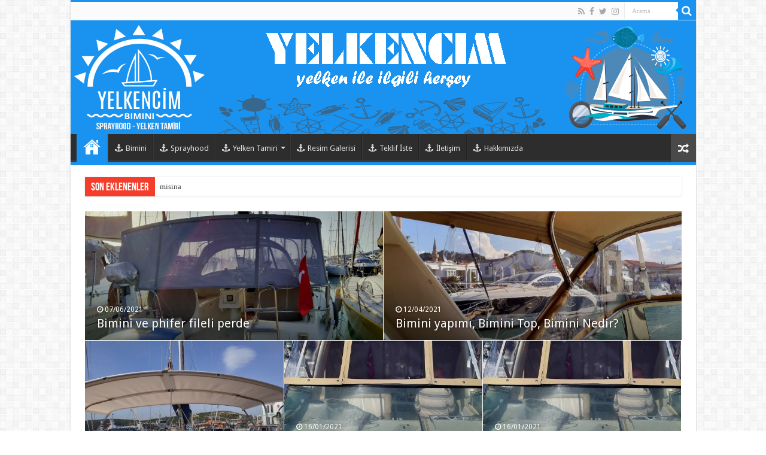

--- FILE ---
content_type: text/html; charset=UTF-8
request_url: https://www.yelkencim.com/
body_size: 18520
content:
<!DOCTYPE html>
<html lang="tr" prefix="og: http://ogp.me/ns#">
<head>
<meta charset="UTF-8" />
<link rel="profile" href="http://gmpg.org/xfn/11" />
<link rel="pingback" href="https://www.yelkencim.com/xmlrpc.php" />
<meta property="og:title" content="Yelkencim"/>
<meta property="og:type" content="website"/>
<meta property="og:description" content="Bimini | Sprayhood | Tente | Yelken tamiri"/>
<meta property="og:url" content="https://www.yelkencim.com/"/>
<meta property="og:site_name" content="Yelkencim"/>
<meta name='robots' content='index, follow, max-image-preview:large, max-snippet:-1, max-video-preview:-1' />

	<!-- This site is optimized with the Yoast SEO plugin v26.7 - https://yoast.com/wordpress/plugins/seo/ -->
	<title>Yelken ile ilgili herşey - Yelkencim</title>
	<link rel="canonical" href="https://www.yelkencim.com/" />
	<meta property="og:locale" content="tr_TR" />
	<meta property="og:type" content="website" />
	<meta property="og:title" content="Yelken ile ilgili herşey - Yelkencim" />
	<meta property="og:url" content="https://www.yelkencim.com/" />
	<meta property="og:site_name" content="Yelkencim" />
	<meta property="article:publisher" content="https://www.facebook.com/yelkencim" />
	<meta property="article:modified_time" content="2021-01-14T19:14:07+00:00" />
	<meta name="twitter:card" content="summary_large_image" />
	<meta name="twitter:site" content="@yelkencimcom" />
	<script type="application/ld+json" class="yoast-schema-graph">{"@context":"https://schema.org","@graph":[{"@type":"WebPage","@id":"https://www.yelkencim.com/","url":"https://www.yelkencim.com/","name":"Yelken ile ilgili herşey - Yelkencim","isPartOf":{"@id":"https://www.yelkencim.com/#website"},"datePublished":"2021-01-12T16:37:27+00:00","dateModified":"2021-01-14T19:14:07+00:00","breadcrumb":{"@id":"https://www.yelkencim.com/#breadcrumb"},"inLanguage":"tr","potentialAction":[{"@type":"ReadAction","target":["https://www.yelkencim.com/"]}]},{"@type":"BreadcrumbList","@id":"https://www.yelkencim.com/#breadcrumb","itemListElement":[{"@type":"ListItem","position":1,"name":"Ana sayfa"}]},{"@type":"WebSite","@id":"https://www.yelkencim.com/#website","url":"https://www.yelkencim.com/","name":"Yelkencim Yelken ile ilgili herşey","description":"Bimini | Sprayhood | Tente | Yelken tamiri","potentialAction":[{"@type":"SearchAction","target":{"@type":"EntryPoint","urlTemplate":"https://www.yelkencim.com/?s={search_term_string}"},"query-input":{"@type":"PropertyValueSpecification","valueRequired":true,"valueName":"search_term_string"}}],"inLanguage":"tr"}]}</script>
	<!-- / Yoast SEO plugin. -->


<link rel='dns-prefetch' href='//stats.wp.com' />
<link rel='dns-prefetch' href='//fonts.googleapis.com' />
<link rel='dns-prefetch' href='//www.googletagmanager.com' />
<link rel="alternate" type="application/rss+xml" title="Yelkencim &raquo; akışı" href="https://www.yelkencim.com/feed/" />
<link rel="alternate" type="application/rss+xml" title="Yelkencim &raquo; yorum akışı" href="https://www.yelkencim.com/comments/feed/" />
<link rel="alternate" title="oEmbed (JSON)" type="application/json+oembed" href="https://www.yelkencim.com/wp-json/oembed/1.0/embed?url=https%3A%2F%2Fwww.yelkencim.com%2F" />
<link rel="alternate" title="oEmbed (XML)" type="text/xml+oembed" href="https://www.yelkencim.com/wp-json/oembed/1.0/embed?url=https%3A%2F%2Fwww.yelkencim.com%2F&#038;format=xml" />
<style id='wp-img-auto-sizes-contain-inline-css' type='text/css'>
img:is([sizes=auto i],[sizes^="auto," i]){contain-intrinsic-size:3000px 1500px}
/*# sourceURL=wp-img-auto-sizes-contain-inline-css */
</style>
<style id='wp-emoji-styles-inline-css' type='text/css'>

	img.wp-smiley, img.emoji {
		display: inline !important;
		border: none !important;
		box-shadow: none !important;
		height: 1em !important;
		width: 1em !important;
		margin: 0 0.07em !important;
		vertical-align: -0.1em !important;
		background: none !important;
		padding: 0 !important;
	}
/*# sourceURL=wp-emoji-styles-inline-css */
</style>
<link rel='stylesheet' id='wp-block-library-css' href='https://www.yelkencim.com/wp-includes/css/dist/block-library/style.min.css' type='text/css' media='all' />
<style id='wp-block-heading-inline-css' type='text/css'>
h1:where(.wp-block-heading).has-background,h2:where(.wp-block-heading).has-background,h3:where(.wp-block-heading).has-background,h4:where(.wp-block-heading).has-background,h5:where(.wp-block-heading).has-background,h6:where(.wp-block-heading).has-background{padding:1.25em 2.375em}h1.has-text-align-left[style*=writing-mode]:where([style*=vertical-lr]),h1.has-text-align-right[style*=writing-mode]:where([style*=vertical-rl]),h2.has-text-align-left[style*=writing-mode]:where([style*=vertical-lr]),h2.has-text-align-right[style*=writing-mode]:where([style*=vertical-rl]),h3.has-text-align-left[style*=writing-mode]:where([style*=vertical-lr]),h3.has-text-align-right[style*=writing-mode]:where([style*=vertical-rl]),h4.has-text-align-left[style*=writing-mode]:where([style*=vertical-lr]),h4.has-text-align-right[style*=writing-mode]:where([style*=vertical-rl]),h5.has-text-align-left[style*=writing-mode]:where([style*=vertical-lr]),h5.has-text-align-right[style*=writing-mode]:where([style*=vertical-rl]),h6.has-text-align-left[style*=writing-mode]:where([style*=vertical-lr]),h6.has-text-align-right[style*=writing-mode]:where([style*=vertical-rl]){rotate:180deg}
/*# sourceURL=https://www.yelkencim.com/wp-includes/blocks/heading/style.min.css */
</style>
<style id='wp-block-paragraph-inline-css' type='text/css'>
.is-small-text{font-size:.875em}.is-regular-text{font-size:1em}.is-large-text{font-size:2.25em}.is-larger-text{font-size:3em}.has-drop-cap:not(:focus):first-letter{float:left;font-size:8.4em;font-style:normal;font-weight:100;line-height:.68;margin:.05em .1em 0 0;text-transform:uppercase}body.rtl .has-drop-cap:not(:focus):first-letter{float:none;margin-left:.1em}p.has-drop-cap.has-background{overflow:hidden}:root :where(p.has-background){padding:1.25em 2.375em}:where(p.has-text-color:not(.has-link-color)) a{color:inherit}p.has-text-align-left[style*="writing-mode:vertical-lr"],p.has-text-align-right[style*="writing-mode:vertical-rl"]{rotate:180deg}
/*# sourceURL=https://www.yelkencim.com/wp-includes/blocks/paragraph/style.min.css */
</style>
<style id='wp-block-preformatted-inline-css' type='text/css'>
.wp-block-preformatted{box-sizing:border-box;white-space:pre-wrap}:where(.wp-block-preformatted.has-background){padding:1.25em 2.375em}
/*# sourceURL=https://www.yelkencim.com/wp-includes/blocks/preformatted/style.min.css */
</style>
<style id='wp-block-quote-inline-css' type='text/css'>
.wp-block-quote{box-sizing:border-box;overflow-wrap:break-word}.wp-block-quote.is-large:where(:not(.is-style-plain)),.wp-block-quote.is-style-large:where(:not(.is-style-plain)){margin-bottom:1em;padding:0 1em}.wp-block-quote.is-large:where(:not(.is-style-plain)) p,.wp-block-quote.is-style-large:where(:not(.is-style-plain)) p{font-size:1.5em;font-style:italic;line-height:1.6}.wp-block-quote.is-large:where(:not(.is-style-plain)) cite,.wp-block-quote.is-large:where(:not(.is-style-plain)) footer,.wp-block-quote.is-style-large:where(:not(.is-style-plain)) cite,.wp-block-quote.is-style-large:where(:not(.is-style-plain)) footer{font-size:1.125em;text-align:right}.wp-block-quote>cite{display:block}
/*# sourceURL=https://www.yelkencim.com/wp-includes/blocks/quote/style.min.css */
</style>
<style id='global-styles-inline-css' type='text/css'>
:root{--wp--preset--aspect-ratio--square: 1;--wp--preset--aspect-ratio--4-3: 4/3;--wp--preset--aspect-ratio--3-4: 3/4;--wp--preset--aspect-ratio--3-2: 3/2;--wp--preset--aspect-ratio--2-3: 2/3;--wp--preset--aspect-ratio--16-9: 16/9;--wp--preset--aspect-ratio--9-16: 9/16;--wp--preset--color--black: #000000;--wp--preset--color--cyan-bluish-gray: #abb8c3;--wp--preset--color--white: #ffffff;--wp--preset--color--pale-pink: #f78da7;--wp--preset--color--vivid-red: #cf2e2e;--wp--preset--color--luminous-vivid-orange: #ff6900;--wp--preset--color--luminous-vivid-amber: #fcb900;--wp--preset--color--light-green-cyan: #7bdcb5;--wp--preset--color--vivid-green-cyan: #00d084;--wp--preset--color--pale-cyan-blue: #8ed1fc;--wp--preset--color--vivid-cyan-blue: #0693e3;--wp--preset--color--vivid-purple: #9b51e0;--wp--preset--gradient--vivid-cyan-blue-to-vivid-purple: linear-gradient(135deg,rgb(6,147,227) 0%,rgb(155,81,224) 100%);--wp--preset--gradient--light-green-cyan-to-vivid-green-cyan: linear-gradient(135deg,rgb(122,220,180) 0%,rgb(0,208,130) 100%);--wp--preset--gradient--luminous-vivid-amber-to-luminous-vivid-orange: linear-gradient(135deg,rgb(252,185,0) 0%,rgb(255,105,0) 100%);--wp--preset--gradient--luminous-vivid-orange-to-vivid-red: linear-gradient(135deg,rgb(255,105,0) 0%,rgb(207,46,46) 100%);--wp--preset--gradient--very-light-gray-to-cyan-bluish-gray: linear-gradient(135deg,rgb(238,238,238) 0%,rgb(169,184,195) 100%);--wp--preset--gradient--cool-to-warm-spectrum: linear-gradient(135deg,rgb(74,234,220) 0%,rgb(151,120,209) 20%,rgb(207,42,186) 40%,rgb(238,44,130) 60%,rgb(251,105,98) 80%,rgb(254,248,76) 100%);--wp--preset--gradient--blush-light-purple: linear-gradient(135deg,rgb(255,206,236) 0%,rgb(152,150,240) 100%);--wp--preset--gradient--blush-bordeaux: linear-gradient(135deg,rgb(254,205,165) 0%,rgb(254,45,45) 50%,rgb(107,0,62) 100%);--wp--preset--gradient--luminous-dusk: linear-gradient(135deg,rgb(255,203,112) 0%,rgb(199,81,192) 50%,rgb(65,88,208) 100%);--wp--preset--gradient--pale-ocean: linear-gradient(135deg,rgb(255,245,203) 0%,rgb(182,227,212) 50%,rgb(51,167,181) 100%);--wp--preset--gradient--electric-grass: linear-gradient(135deg,rgb(202,248,128) 0%,rgb(113,206,126) 100%);--wp--preset--gradient--midnight: linear-gradient(135deg,rgb(2,3,129) 0%,rgb(40,116,252) 100%);--wp--preset--font-size--small: 13px;--wp--preset--font-size--medium: 20px;--wp--preset--font-size--large: 36px;--wp--preset--font-size--x-large: 42px;--wp--preset--spacing--20: 0.44rem;--wp--preset--spacing--30: 0.67rem;--wp--preset--spacing--40: 1rem;--wp--preset--spacing--50: 1.5rem;--wp--preset--spacing--60: 2.25rem;--wp--preset--spacing--70: 3.38rem;--wp--preset--spacing--80: 5.06rem;--wp--preset--shadow--natural: 6px 6px 9px rgba(0, 0, 0, 0.2);--wp--preset--shadow--deep: 12px 12px 50px rgba(0, 0, 0, 0.4);--wp--preset--shadow--sharp: 6px 6px 0px rgba(0, 0, 0, 0.2);--wp--preset--shadow--outlined: 6px 6px 0px -3px rgb(255, 255, 255), 6px 6px rgb(0, 0, 0);--wp--preset--shadow--crisp: 6px 6px 0px rgb(0, 0, 0);}:where(.is-layout-flex){gap: 0.5em;}:where(.is-layout-grid){gap: 0.5em;}body .is-layout-flex{display: flex;}.is-layout-flex{flex-wrap: wrap;align-items: center;}.is-layout-flex > :is(*, div){margin: 0;}body .is-layout-grid{display: grid;}.is-layout-grid > :is(*, div){margin: 0;}:where(.wp-block-columns.is-layout-flex){gap: 2em;}:where(.wp-block-columns.is-layout-grid){gap: 2em;}:where(.wp-block-post-template.is-layout-flex){gap: 1.25em;}:where(.wp-block-post-template.is-layout-grid){gap: 1.25em;}.has-black-color{color: var(--wp--preset--color--black) !important;}.has-cyan-bluish-gray-color{color: var(--wp--preset--color--cyan-bluish-gray) !important;}.has-white-color{color: var(--wp--preset--color--white) !important;}.has-pale-pink-color{color: var(--wp--preset--color--pale-pink) !important;}.has-vivid-red-color{color: var(--wp--preset--color--vivid-red) !important;}.has-luminous-vivid-orange-color{color: var(--wp--preset--color--luminous-vivid-orange) !important;}.has-luminous-vivid-amber-color{color: var(--wp--preset--color--luminous-vivid-amber) !important;}.has-light-green-cyan-color{color: var(--wp--preset--color--light-green-cyan) !important;}.has-vivid-green-cyan-color{color: var(--wp--preset--color--vivid-green-cyan) !important;}.has-pale-cyan-blue-color{color: var(--wp--preset--color--pale-cyan-blue) !important;}.has-vivid-cyan-blue-color{color: var(--wp--preset--color--vivid-cyan-blue) !important;}.has-vivid-purple-color{color: var(--wp--preset--color--vivid-purple) !important;}.has-black-background-color{background-color: var(--wp--preset--color--black) !important;}.has-cyan-bluish-gray-background-color{background-color: var(--wp--preset--color--cyan-bluish-gray) !important;}.has-white-background-color{background-color: var(--wp--preset--color--white) !important;}.has-pale-pink-background-color{background-color: var(--wp--preset--color--pale-pink) !important;}.has-vivid-red-background-color{background-color: var(--wp--preset--color--vivid-red) !important;}.has-luminous-vivid-orange-background-color{background-color: var(--wp--preset--color--luminous-vivid-orange) !important;}.has-luminous-vivid-amber-background-color{background-color: var(--wp--preset--color--luminous-vivid-amber) !important;}.has-light-green-cyan-background-color{background-color: var(--wp--preset--color--light-green-cyan) !important;}.has-vivid-green-cyan-background-color{background-color: var(--wp--preset--color--vivid-green-cyan) !important;}.has-pale-cyan-blue-background-color{background-color: var(--wp--preset--color--pale-cyan-blue) !important;}.has-vivid-cyan-blue-background-color{background-color: var(--wp--preset--color--vivid-cyan-blue) !important;}.has-vivid-purple-background-color{background-color: var(--wp--preset--color--vivid-purple) !important;}.has-black-border-color{border-color: var(--wp--preset--color--black) !important;}.has-cyan-bluish-gray-border-color{border-color: var(--wp--preset--color--cyan-bluish-gray) !important;}.has-white-border-color{border-color: var(--wp--preset--color--white) !important;}.has-pale-pink-border-color{border-color: var(--wp--preset--color--pale-pink) !important;}.has-vivid-red-border-color{border-color: var(--wp--preset--color--vivid-red) !important;}.has-luminous-vivid-orange-border-color{border-color: var(--wp--preset--color--luminous-vivid-orange) !important;}.has-luminous-vivid-amber-border-color{border-color: var(--wp--preset--color--luminous-vivid-amber) !important;}.has-light-green-cyan-border-color{border-color: var(--wp--preset--color--light-green-cyan) !important;}.has-vivid-green-cyan-border-color{border-color: var(--wp--preset--color--vivid-green-cyan) !important;}.has-pale-cyan-blue-border-color{border-color: var(--wp--preset--color--pale-cyan-blue) !important;}.has-vivid-cyan-blue-border-color{border-color: var(--wp--preset--color--vivid-cyan-blue) !important;}.has-vivid-purple-border-color{border-color: var(--wp--preset--color--vivid-purple) !important;}.has-vivid-cyan-blue-to-vivid-purple-gradient-background{background: var(--wp--preset--gradient--vivid-cyan-blue-to-vivid-purple) !important;}.has-light-green-cyan-to-vivid-green-cyan-gradient-background{background: var(--wp--preset--gradient--light-green-cyan-to-vivid-green-cyan) !important;}.has-luminous-vivid-amber-to-luminous-vivid-orange-gradient-background{background: var(--wp--preset--gradient--luminous-vivid-amber-to-luminous-vivid-orange) !important;}.has-luminous-vivid-orange-to-vivid-red-gradient-background{background: var(--wp--preset--gradient--luminous-vivid-orange-to-vivid-red) !important;}.has-very-light-gray-to-cyan-bluish-gray-gradient-background{background: var(--wp--preset--gradient--very-light-gray-to-cyan-bluish-gray) !important;}.has-cool-to-warm-spectrum-gradient-background{background: var(--wp--preset--gradient--cool-to-warm-spectrum) !important;}.has-blush-light-purple-gradient-background{background: var(--wp--preset--gradient--blush-light-purple) !important;}.has-blush-bordeaux-gradient-background{background: var(--wp--preset--gradient--blush-bordeaux) !important;}.has-luminous-dusk-gradient-background{background: var(--wp--preset--gradient--luminous-dusk) !important;}.has-pale-ocean-gradient-background{background: var(--wp--preset--gradient--pale-ocean) !important;}.has-electric-grass-gradient-background{background: var(--wp--preset--gradient--electric-grass) !important;}.has-midnight-gradient-background{background: var(--wp--preset--gradient--midnight) !important;}.has-small-font-size{font-size: var(--wp--preset--font-size--small) !important;}.has-medium-font-size{font-size: var(--wp--preset--font-size--medium) !important;}.has-large-font-size{font-size: var(--wp--preset--font-size--large) !important;}.has-x-large-font-size{font-size: var(--wp--preset--font-size--x-large) !important;}
/*# sourceURL=global-styles-inline-css */
</style>

<style id='classic-theme-styles-inline-css' type='text/css'>
/*! This file is auto-generated */
.wp-block-button__link{color:#fff;background-color:#32373c;border-radius:9999px;box-shadow:none;text-decoration:none;padding:calc(.667em + 2px) calc(1.333em + 2px);font-size:1.125em}.wp-block-file__button{background:#32373c;color:#fff;text-decoration:none}
/*# sourceURL=/wp-includes/css/classic-themes.min.css */
</style>
<link rel='stylesheet' id='contact-form-7-css' href='https://www.yelkencim.com/wp-content/plugins/contact-form-7/includes/css/styles.css' type='text/css' media='all' />
<link rel='stylesheet' id='new_style-css' href='https://www.yelkencim.com/wp-content/plugins/schema-faq-maker-pro/css/style.css' type='text/css' media='all' />
<link rel='stylesheet' id='taqyeem-buttons-style-css' href='https://www.yelkencim.com/wp-content/plugins/taqyeem-buttons/assets/style.css' type='text/css' media='all' />
<link rel='stylesheet' id='taqyeem-style-css' href='https://www.yelkencim.com/wp-content/plugins/taqyeem/style.css' type='text/css' media='all' />
<link rel='stylesheet' id='tie-style-css' href='https://www.yelkencim.com/wp-content/themes/sahifa/style.css' type='text/css' media='all' />
<link rel='stylesheet' id='tie-ilightbox-skin-css' href='https://www.yelkencim.com/wp-content/themes/sahifa/css/ilightbox/dark-skin/skin.css' type='text/css' media='all' />
<link rel='stylesheet' id='Droid+Sans-css' href='https://fonts.googleapis.com/css?family=Droid+Sans%3Aregular%2C700' type='text/css' media='all' />
<script type="text/javascript" src="https://www.yelkencim.com/wp-includes/js/jquery/jquery.min.js" id="jquery-core-js"></script>
<script type="text/javascript" src="https://www.yelkencim.com/wp-includes/js/jquery/jquery-migrate.min.js" id="jquery-migrate-js"></script>
<script type="text/javascript" src="https://www.yelkencim.com/wp-content/plugins/schema-faq-maker-pro/js/script.js" id="custom_jquery-js"></script>
<script type="text/javascript" src="https://www.yelkencim.com/wp-content/plugins/taqyeem/js/tie.js" id="taqyeem-main-js"></script>
<link rel="https://api.w.org/" href="https://www.yelkencim.com/wp-json/" /><link rel="alternate" title="JSON" type="application/json" href="https://www.yelkencim.com/wp-json/wp/v2/pages/685" /><link rel="EditURI" type="application/rsd+xml" title="RSD" href="https://www.yelkencim.com/xmlrpc.php?rsd" />
<meta name="generator" content="WordPress 6.9" />
<link rel='shortlink' href='https://www.yelkencim.com/' />
<meta name="generator" content="Site Kit by Google 1.170.0" /><script type='text/javascript'>
/* <![CDATA[ */
var taqyeem = {"ajaxurl":"https://www.yelkencim.com/wp-admin/admin-ajax.php" , "your_rating":"Your Rating:"};
/* ]]> */
</script>

<style type="text/css" media="screen">

</style>
	<style>img#wpstats{display:none}</style>
		<link rel="shortcut icon" href="https://www.yelkencim.com/wp-content/uploads/2021/01/sailing.png" title="Favicon" />
<!--[if IE]>
<script type="text/javascript">jQuery(document).ready(function (){ jQuery(".menu-item").has("ul").children("a").attr("aria-haspopup", "true");});</script>
<![endif]-->
<!--[if lt IE 9]>
<script src="https://www.yelkencim.com/wp-content/themes/sahifa/js/html5.js"></script>
<script src="https://www.yelkencim.com/wp-content/themes/sahifa/js/selectivizr-min.js"></script>
<![endif]-->
<!--[if IE 9]>
<link rel="stylesheet" type="text/css" media="all" href="https://www.yelkencim.com/wp-content/themes/sahifa/css/ie9.css" />
<![endif]-->
<!--[if IE 8]>
<link rel="stylesheet" type="text/css" media="all" href="https://www.yelkencim.com/wp-content/themes/sahifa/css/ie8.css" />
<![endif]-->
<!--[if IE 7]>
<link rel="stylesheet" type="text/css" media="all" href="https://www.yelkencim.com/wp-content/themes/sahifa/css/ie7.css" />
<![endif]-->


<meta name="viewport" content="width=device-width, initial-scale=1.0" />



<style type="text/css" media="screen">

body{
	font-family: 'Droid Sans';
}

::-webkit-scrollbar {
	width: 8px;
	height:8px;
}

#main-nav,
.cat-box-content,
#sidebar .widget-container,
.post-listing,
#commentform {
	border-bottom-color: #1a93f0;
}

.search-block .search-button,
#topcontrol,
#main-nav ul li.current-menu-item a,
#main-nav ul li.current-menu-item a:hover,
#main-nav ul li.current_page_parent a,
#main-nav ul li.current_page_parent a:hover,
#main-nav ul li.current-menu-parent a,
#main-nav ul li.current-menu-parent a:hover,
#main-nav ul li.current-page-ancestor a,
#main-nav ul li.current-page-ancestor a:hover,
.pagination span.current,
.share-post span.share-text,
.flex-control-paging li a.flex-active,
.ei-slider-thumbs li.ei-slider-element,
.review-percentage .review-item span span,
.review-final-score,
.button,
a.button,
a.more-link,
#main-content input[type="submit"],
.form-submit #submit,
#login-form .login-button,
.widget-feedburner .feedburner-subscribe,
input[type="submit"],
#buddypress button,
#buddypress a.button,
#buddypress input[type=submit],
#buddypress input[type=reset],
#buddypress ul.button-nav li a,
#buddypress div.generic-button a,
#buddypress .comment-reply-link,
#buddypress div.item-list-tabs ul li a span,
#buddypress div.item-list-tabs ul li.selected a,
#buddypress div.item-list-tabs ul li.current a,
#buddypress #members-directory-form div.item-list-tabs ul li.selected span,
#members-list-options a.selected,
#groups-list-options a.selected,
body.dark-skin #buddypress div.item-list-tabs ul li a span,
body.dark-skin #buddypress div.item-list-tabs ul li.selected a,
body.dark-skin #buddypress div.item-list-tabs ul li.current a,
body.dark-skin #members-list-options a.selected,
body.dark-skin #groups-list-options a.selected,
.search-block-large .search-button,
#featured-posts .flex-next:hover,
#featured-posts .flex-prev:hover,
a.tie-cart span.shooping-count,
.woocommerce span.onsale,
.woocommerce-page span.onsale ,
.woocommerce .widget_price_filter .ui-slider .ui-slider-handle,
.woocommerce-page .widget_price_filter .ui-slider .ui-slider-handle,
#check-also-close,
a.post-slideshow-next,
a.post-slideshow-prev,
.widget_price_filter .ui-slider .ui-slider-handle,
.quantity .minus:hover,
.quantity .plus:hover,
.mejs-container .mejs-controls .mejs-time-rail .mejs-time-current,
#reading-position-indicator  {
	background-color:#1a93f0;
}

::-webkit-scrollbar-thumb{
	background-color:#1a93f0 !important;
}

#theme-footer,
#theme-header,
.top-nav ul li.current-menu-item:before,
#main-nav .menu-sub-content ,
#main-nav ul ul,
#check-also-box {
	border-top-color: #1a93f0;
}

.search-block:after {
	border-right-color:#1a93f0;
}

body.rtl .search-block:after {
	border-left-color:#1a93f0;
}

#main-nav ul > li.menu-item-has-children:hover > a:after,
#main-nav ul > li.mega-menu:hover > a:after {
	border-color:transparent transparent #1a93f0;
}

.widget.timeline-posts li a:hover,
.widget.timeline-posts li a:hover span.tie-date {
	color: #1a93f0;
}

.widget.timeline-posts li a:hover span.tie-date:before {
	background: #1a93f0;
	border-color: #1a93f0;
}

#order_review,
#order_review_heading {
	border-color: #1a93f0;
}


body{
					}
	
</style>

		<script type="text/javascript">
			/* <![CDATA[ */
				var sf_position = '0';
				var sf_templates = "<a href=\"{search_url_escaped}\">T\u00fcm Sonu\u00e7lar\u0131 G\u00f6r\u00fcnt\u00fcle<\/a>";
				var sf_input = '.search-live';
				jQuery(document).ready(function(){
					jQuery(sf_input).ajaxyLiveSearch({"expand":false,"searchUrl":"https:\/\/www.yelkencim.com\/?s=%s","text":"Search","delay":500,"iwidth":180,"width":315,"ajaxUrl":"https:\/\/www.yelkencim.com\/wp-admin\/admin-ajax.php","rtl":0});
					jQuery(".live-search_ajaxy-selective-input").keyup(function() {
						var width = jQuery(this).val().length * 8;
						if(width < 50) {
							width = 50;
						}
						jQuery(this).width(width);
					});
					jQuery(".live-search_ajaxy-selective-search").click(function() {
						jQuery(this).find(".live-search_ajaxy-selective-input").focus();
					});
					jQuery(".live-search_ajaxy-selective-close").click(function() {
						jQuery(this).parent().remove();
					});
				});
			/* ]]> */
		</script>
		<link rel='stylesheet' id='joinchat-css' href='https://www.yelkencim.com/wp-content/plugins/creame-whatsapp-me/public/css/joinchat.min.css' type='text/css' media='all' />
<style id='joinchat-inline-css' type='text/css'>
.joinchat{--ch:142;--cs:70%;--cl:49%;--bw:1}
/*# sourceURL=joinchat-inline-css */
</style>
</head>
<body id="top" class="home wp-singular page-template-default page page-id-685 wp-theme-sahifa lazy-enabled">

<div class="wrapper-outer">

	<div class="background-cover"></div>

	<aside id="slide-out">

			<div class="search-mobile">
			<form method="get" id="searchform-mobile" action="https://www.yelkencim.com/">
				<button class="search-button" type="submit" value="Arama"><i class="fa fa-search"></i></button>
				<input type="text" id="s-mobile" name="s" title="Arama" value="Arama" onfocus="if (this.value == 'Arama') {this.value = '';}" onblur="if (this.value == '') {this.value = 'Arama';}"  />
			</form>
		</div><!-- .search-mobile /-->
	
			<div class="social-icons">
		<a class="ttip-none" title="Rss" href="https://www.yelkencim.com/feed/" target="_blank"><i class="fa fa-rss"></i></a><a class="ttip-none" title="Facebook" href="https://www.facebook.com/yelkencim" target="_blank"><i class="fa fa-facebook"></i></a><a class="ttip-none" title="Twitter" href="https://twitter.com/yelkencimcom" target="_blank"><i class="fa fa-twitter"></i></a><a class="ttip-none" title="instagram" href="https://www.instagram.com/yelkencimcom/" target="_blank"><i class="fa fa-instagram"></i></a>
			</div>

	
		<div id="mobile-menu" ></div>
	</aside><!-- #slide-out /-->

		<div id="wrapper" class="boxed-all">
		<div class="inner-wrapper">

		<header id="theme-header" class="theme-header full-logo center-logo">
						<div id="top-nav" class="top-nav">
				<div class="container">

			
				
						<div class="search-block">
						<form method="get" id="searchform-header" action="https://www.yelkencim.com/">
							<button class="search-button" type="submit" value="Arama"><i class="fa fa-search"></i></button>
							<input class="search-live" type="text" id="s-header" name="s" title="Arama" value="Arama" onfocus="if (this.value == 'Arama') {this.value = '';}" onblur="if (this.value == '') {this.value = 'Arama';}"  />
						</form>
					</div><!-- .search-block /-->
			<div class="social-icons">
		<a class="ttip-none" title="Rss" href="https://www.yelkencim.com/feed/" target="_blank"><i class="fa fa-rss"></i></a><a class="ttip-none" title="Facebook" href="https://www.facebook.com/yelkencim" target="_blank"><i class="fa fa-facebook"></i></a><a class="ttip-none" title="Twitter" href="https://twitter.com/yelkencimcom" target="_blank"><i class="fa fa-twitter"></i></a><a class="ttip-none" title="instagram" href="https://www.instagram.com/yelkencimcom/" target="_blank"><i class="fa fa-instagram"></i></a>
			</div>

	
	
				</div><!-- .container /-->
			</div><!-- .top-menu /-->
			
		<div class="header-content">

					<a id="slide-out-open" class="slide-out-open" href="#"><span></span></a>
		
			<div class="logo" style=" margin-top:15px; margin-bottom:15px;">
			<h1>								<a title="Yelkencim" href="https://www.yelkencim.com/">
					<img src="https://www.yelkencim.com/wp-content/uploads/2021/01/yelkencim.com_.png" alt="Yelkencim"  /><strong>Yelkencim Bimini | Sprayhood | Tente | Yelken tamiri</strong>
				</a>
			</h1>			</div><!-- .logo /-->
						<div class="clear"></div>

		</div>
													<nav id="main-nav" class="fixed-enabled">
				<div class="container">

				
					<div class="main-menu"><ul id="menu-main-menu" class="menu"><li id="menu-item-633" class="menu-item menu-item-type-custom menu-item-object-custom current-menu-item current_page_item menu-item-home menu-item-633"><a href="https://www.yelkencim.com">Home</a></li>
<li id="menu-item-882" class="menu-item menu-item-type-post_type menu-item-object-post menu-item-882"><a href="https://www.yelkencim.com/bimini-bimini-nedir-bimini-top-bimini-faydalari-bimini-yapimi-bimini-kurulumu-2021/"><i class="fa fa-anchor"></i>Bimini</a></li>
<li id="menu-item-883" class="menu-item menu-item-type-post_type menu-item-object-post menu-item-883"><a href="https://www.yelkencim.com/sprayhood-sprayhood-ne-demek-sprayhood-nedir-sprayhood-fiyat-2021/"><i class="fa fa-anchor"></i>Sprayhood</a></li>
<li id="menu-item-705" class="menu-item menu-item-type-taxonomy menu-item-object-category menu-item-705 mega-menu mega-recent-featured "><a href="https://www.yelkencim.com/category/yelken-tamiri/"><i class="fa fa-anchor"></i>Yelken Tamiri</a>
<div class="mega-menu-block menu-sub-content">

<div class="mega-menu-content">
<div class="mega-recent-post"><div class="post-thumbnail tie_slider"><a class="mega-menu-link" href="https://www.yelkencim.com/yelken-kumasi/" title="Yelken Kumaşı"><img src="https://www.yelkencim.com/wp-content/uploads/2021/01/UTB8z.3sEqrFXKJk43Ovq6ybnpXa3.jpg_350x350-350x330.jpg" width="660" height="330" alt="Yelken Kumaşı" /><span class="fa overlay-icon"></span></a></div><h3 class="post-box-title"><a class="mega-menu-link" href="https://www.yelkencim.com/yelken-kumasi/" title="Yelken Kumaşı">Yelken Kumaşı</a></h3>
						<span class="tie-date"><i class="fa fa-clock-o"></i>13/01/2021</span>
						</div> <!-- mega-recent-post --><div class="mega-check-also"><ul><li><div class="post-thumbnail tie_slider"><a class="mega-menu-link" href="https://www.yelkencim.com/yelken-imalat/" title="Yelken İmalat"><img src="https://www.yelkencim.com/wp-content/uploads/2021/01/maxresdefault-110x75.jpg" width="110" height="75" alt="Yelken İmalat" /><span class="fa overlay-icon"></span></a></div><h3 class="post-box-title"><a class="mega-menu-link" href="https://www.yelkencim.com/yelken-imalat/" title="Yelken İmalat">Yelken İmalat</a></h3><span class="tie-date"><i class="fa fa-clock-o"></i>13/01/2021</span></li><li><div class="post-thumbnail tie_slider"><a class="mega-menu-link" href="https://www.yelkencim.com/yelken-kislama/" title="Yelken Kışlama"><img src="https://www.yelkencim.com/wp-content/uploads/2021/01/kislama-110x75.jpg" width="110" height="75" alt="Yelken Kışlama" /><span class="fa overlay-icon"></span></a></div><h3 class="post-box-title"><a class="mega-menu-link" href="https://www.yelkencim.com/yelken-kislama/" title="Yelken Kışlama">Yelken Kışlama</a></h3><span class="tie-date"><i class="fa fa-clock-o"></i>13/01/2021</span></li><li><div class="post-thumbnail tie_slider"><a class="mega-menu-link" href="https://www.yelkencim.com/yelken-uyarlama/" title="Yelken Uyarlama"><img src="https://www.yelkencim.com/wp-content/uploads/2021/01/DSC_0770cmyk-110x75.jpg" width="110" height="75" alt="Yelken Uyarlama" /><span class="fa overlay-icon"></span></a></div><h3 class="post-box-title"><a class="mega-menu-link" href="https://www.yelkencim.com/yelken-uyarlama/" title="Yelken Uyarlama">Yelken Uyarlama</a></h3><span class="tie-date"><i class="fa fa-clock-o"></i>13/01/2021</span></li><li><div class="post-thumbnail tie_slider"><a class="mega-menu-link" href="https://www.yelkencim.com/yelken-yikama/" title="Yelken Yıkama"><img src="https://www.yelkencim.com/wp-content/uploads/2021/01/yikama-110x75.jpg" width="110" height="75" alt="Yelken Yıkama" /><span class="fa overlay-icon"></span></a></div><h3 class="post-box-title"><a class="mega-menu-link" href="https://www.yelkencim.com/yelken-yikama/" title="Yelken Yıkama">Yelken Yıkama</a></h3><span class="tie-date"><i class="fa fa-clock-o"></i>13/01/2021</span></li><li><div class="post-thumbnail tie_slider"><a class="mega-menu-link" href="https://www.yelkencim.com/yelken-tamiri/" title="Yelken Tamiri"><img src="https://www.yelkencim.com/wp-content/uploads/2021/01/6-110x75.jpg" width="110" height="75" alt="Yelken Tamiri" /><span class="fa overlay-icon"></span></a></div><h3 class="post-box-title"><a class="mega-menu-link" href="https://www.yelkencim.com/yelken-tamiri/" title="Yelken Tamiri">Yelken Tamiri</a></h3><span class="tie-date"><i class="fa fa-clock-o"></i>12/01/2021</span></li></ul></div> <!-- mega-check-also -->
</div><!-- .mega-menu-content --> 
</div><!-- .mega-menu-block --> 
</li>
<li id="menu-item-881" class="menu-item menu-item-type-post_type menu-item-object-post menu-item-881"><a href="https://www.yelkencim.com/yaptigimiz-islerden-bazilar/"><i class="fa fa-anchor"></i>Resim Galerisi</a></li>
<li id="menu-item-879" class="menu-item menu-item-type-post_type menu-item-object-post menu-item-879"><a href="https://www.yelkencim.com/teklif-iste/"><i class="fa fa-anchor"></i>Teklif İste</a></li>
<li id="menu-item-878" class="menu-item menu-item-type-post_type menu-item-object-post menu-item-878"><a href="https://www.yelkencim.com/iletisim/"><i class="fa fa-anchor"></i>İletişim</a></li>
<li id="menu-item-880" class="menu-item menu-item-type-post_type menu-item-object-post menu-item-880"><a href="https://www.yelkencim.com/hakkimizda/"><i class="fa fa-anchor"></i>Hakkımızda</a></li>
</ul></div>										<a href="https://www.yelkencim.com/?tierand=1" class="random-article ttip" title="Rastgele Makale"><i class="fa fa-random"></i></a>
					
					
				</div>
			</nav><!-- .main-nav /-->
					</header><!-- #header /-->

		
	<div class="clear"></div>
	<div id="breaking-news" class="breaking-news">
		<span class="breaking-news-title"><i class="fa fa-bolt"></i> <span>Son Eklenenler</span></span>
		
					<ul>
					<li><a href="https://www.yelkencim.com/misina/" title="misina">misina</a></li>
					<li><a href="https://www.yelkencim.com/bimini-ve-phifer-fileli-perde/" title="Bimini ve phifer fileli perde">Bimini ve phifer fileli perde</a></li>
					<li><a href="https://www.yelkencim.com/bimini-yapimi-bimini-top-bimini-nedir/" title="Bimini yapımı, Bimini Top, Bimini Nedir?">Bimini yapımı, Bimini Top, Bimini Nedir?</a></li>
					<li><a href="https://www.yelkencim.com/bimini-mugla/" title="Bimini Muğla">Bimini Muğla</a></li>
					<li><a href="https://www.yelkencim.com/sprayhood-mugla/" title="Sprayhood Muğla">Sprayhood Muğla</a></li>
					<li><a href="https://www.yelkencim.com/sprayhood-aydin/" title="Sprayhood Aydın">Sprayhood Aydın</a></li>
					<li><a href="https://www.yelkencim.com/bimini-aydin/" title="Bimini Aydın">Bimini Aydın</a></li>
					<li><a href="https://www.yelkencim.com/aliaga-bimini/" title="Aliağa Bimini">Aliağa Bimini</a></li>
					<li><a href="https://www.yelkencim.com/sprayhood-aliaga/" title="Sprayhood Aliağa">Sprayhood Aliağa</a></li>
					<li><a href="https://www.yelkencim.com/sprayhood-kalkan/" title="Sprayhood Kalkan">Sprayhood Kalkan</a></li>
					</ul>
					
		
		<script type="text/javascript">
			jQuery(document).ready(function(){
								jQuery('#breaking-news ul').innerFade({animationType: 'fade', speed: 750 , timeout: 3500});
							});
					</script>
	</div> <!-- .breaking-news -->

	
	<div id="main-content" class="container">


		<div id="featured-posts">
			<div class="featured-post featured-post-1 fea-1">
			<div class="featured-post-inner" style="background-image:url(https://www.yelkencim.com/wp-content/uploads/2021/06/WhatsApp-Image-2021-05-31-at-18.32.24-1-660x330.jpeg);">
				<div class="featured-cover"><a href="https://www.yelkencim.com/bimini-ve-phifer-fileli-perde/"><span>Bimini ve phifer fileli perde</span></a></div>
				<div class="featured-title">
					<span class="tie-date"><i class="fa fa-clock-o"></i>07/06/2021</span>					<h2><a href="https://www.yelkencim.com/bimini-ve-phifer-fileli-perde/">Bimini ve phifer fileli perde</a></h2>
					<h3>Bimini ve phifer fileli perde uygulaması yapılmıştır. &#8230;</h3>
				</div>
			</div>
		</div>
				<div class="featured-post featured-post-2 fea-2">
			<div class="featured-post-inner" style="background-image:url(https://www.yelkencim.com/wp-content/uploads/2021/01/4a20ce41-01e4-4975-9edc-263ac296bbe9-660x330.jpg);">
				<div class="featured-cover"><a href="https://www.yelkencim.com/bimini-yapimi-bimini-top-bimini-nedir/"><span>Bimini yapımı, Bimini Top, Bimini Nedir?</span></a></div>
				<div class="featured-title">
					<span class="tie-date"><i class="fa fa-clock-o"></i>12/04/2021</span>					<h2><a href="https://www.yelkencim.com/bimini-yapimi-bimini-top-bimini-nedir/">Bimini yapımı, Bimini Top, Bimini Nedir?</a></h2>
					<h3>Bimini top, teknenin kokpitine oturan, metal çerçevelerle desteklenen açık bir kanvas yapıdır. Bimin&#8230;</h3>
				</div>
			</div>
		</div>
				<div class="featured-post featured-post-3 fea-3">
			<div class="featured-post-inner" style="background-image:url(https://www.yelkencim.com/wp-content/uploads/2021/01/2fa0798f-7255-4e02-9439-8f78bc6d27c2-1-660x330.jpg);">
				<div class="featured-cover"><a href="https://www.yelkencim.com/bimini-mugla/"><span>Bimini Muğla</span></a></div>
				<div class="featured-title">
					<span class="tie-date"><i class="fa fa-clock-o"></i>16/01/2021</span>					<h2><a href="https://www.yelkencim.com/bimini-mugla/">Bimini Muğla</a></h2>
					<h3>Muğla Bimini   Muğla Bimini Havuzluk güneş tentesi olarak adlandırılır. Kullanım amacı yelkenli ya d&#8230;</h3>
				</div>
			</div>
		</div>
				<div class="featured-post featured-post-4 fea-4">
			<div class="featured-post-inner" style="background-image:url(https://www.yelkencim.com/wp-content/uploads/2021/01/17cff3ad-6899-4ed5-872e-e3434842cd3a-1-660x330.jpg);">
				<div class="featured-cover"><a href="https://www.yelkencim.com/sprayhood-mugla/"><span>Sprayhood Muğla</span></a></div>
				<div class="featured-title">
					<span class="tie-date"><i class="fa fa-clock-o"></i>16/01/2021</span>					<h2><a href="https://www.yelkencim.com/sprayhood-mugla/">Sprayhood Muğla</a></h2>
					<h3>Muğla Sprayhood Yatların üst kısmındaki kumaş, yağmura dayanıklı çadır, bir yeri örtmeye yarayan bra&#8230;</h3>
				</div>
			</div>
		</div>
				<div class="featured-post featured-post-5 fea-5">
			<div class="featured-post-inner" style="background-image:url(https://www.yelkencim.com/wp-content/uploads/2021/01/17cff3ad-6899-4ed5-872e-e3434842cd3a-1-660x330.jpg);">
				<div class="featured-cover"><a href="https://www.yelkencim.com/sprayhood-aydin/"><span>Sprayhood Aydın</span></a></div>
				<div class="featured-title">
					<span class="tie-date"><i class="fa fa-clock-o"></i>16/01/2021</span>					<h2><a href="https://www.yelkencim.com/sprayhood-aydin/">Sprayhood Aydın</a></h2>
					<h3>Aydın Sprayhood Yatların üst kısmındaki kumaş, yağmura dayanıklı çadır, bir yeri örtmeye yarayan bra&#8230;</h3>
				</div>
			</div>
		</div>
				<div class="featured-post featured-post-1 fea-6">
			<div class="featured-post-inner" style="background-image:url(https://www.yelkencim.com/wp-content/uploads/2021/01/2fa0798f-7255-4e02-9439-8f78bc6d27c2-1-660x330.jpg);">
				<div class="featured-cover"><a href="https://www.yelkencim.com/bimini-aydin/"><span>Bimini Aydın</span></a></div>
				<div class="featured-title">
					<span class="tie-date"><i class="fa fa-clock-o"></i>16/01/2021</span>					<h2><a href="https://www.yelkencim.com/bimini-aydin/">Bimini Aydın</a></h2>
					<h3>Aydın Bimini Havuzluk güneş tentesi olarak adlandırılır. Kullanım amacı yelkenli ya da motor yatlard&#8230;</h3>
				</div>
			</div>
		</div>
				<div class="featured-post featured-post-2 fea-7">
			<div class="featured-post-inner" style="background-image:url(https://www.yelkencim.com/wp-content/uploads/2021/01/2fa0798f-7255-4e02-9439-8f78bc6d27c2-1-660x330.jpg);">
				<div class="featured-cover"><a href="https://www.yelkencim.com/aliaga-bimini/"><span>Aliağa Bimini</span></a></div>
				<div class="featured-title">
					<span class="tie-date"><i class="fa fa-clock-o"></i>14/01/2021</span>					<h2><a href="https://www.yelkencim.com/aliaga-bimini/">Aliağa Bimini</a></h2>
					<h3>Bimini Aliağa Havuzluk güneş tentesi olarak adlandırılır. Kullanım amacı yelkenli ya da motor yatlar&#8230;</h3>
				</div>
			</div>
		</div>
				<div class="featured-post featured-post-3 fea-8">
			<div class="featured-post-inner" style="background-image:url(https://www.yelkencim.com/wp-content/uploads/2021/01/17cff3ad-6899-4ed5-872e-e3434842cd3a-1-660x330.jpg);">
				<div class="featured-cover"><a href="https://www.yelkencim.com/sprayhood-aliaga/"><span>Sprayhood Aliağa</span></a></div>
				<div class="featured-title">
					<span class="tie-date"><i class="fa fa-clock-o"></i>14/01/2021</span>					<h2><a href="https://www.yelkencim.com/sprayhood-aliaga/">Sprayhood Aliağa</a></h2>
					<h3>Aliağa Sprayhood Yatların üst kısmındaki kumaş, yağmura dayanıklı çadır, bir yeri örtmeye yarayan br&#8230;</h3>
				</div>
			</div>
		</div>
				<div class="featured-post featured-post-4 fea-9">
			<div class="featured-post-inner" style="background-image:url(https://www.yelkencim.com/wp-content/uploads/2021/01/17cff3ad-6899-4ed5-872e-e3434842cd3a-1-660x330.jpg);">
				<div class="featured-cover"><a href="https://www.yelkencim.com/sprayhood-kalkan/"><span>Sprayhood Kalkan</span></a></div>
				<div class="featured-title">
					<span class="tie-date"><i class="fa fa-clock-o"></i>14/01/2021</span>					<h2><a href="https://www.yelkencim.com/sprayhood-kalkan/">Sprayhood Kalkan</a></h2>
					<h3>Kalkan Sprayhood Yatların üst kısmındaki kumaş, yağmura dayanıklı çadır, bir yeri örtmeye yarayan br&#8230;</h3>
				</div>
			</div>
		</div>
				<div class="featured-post featured-post-5 fea-10">
			<div class="featured-post-inner" style="background-image:url(https://www.yelkencim.com/wp-content/uploads/2021/01/2fa0798f-7255-4e02-9439-8f78bc6d27c2-1-660x330.jpg);">
				<div class="featured-cover"><a href="https://www.yelkencim.com/bimini-kalkan/"><span>Bimini Kalkan</span></a></div>
				<div class="featured-title">
					<span class="tie-date"><i class="fa fa-clock-o"></i>14/01/2021</span>					<h2><a href="https://www.yelkencim.com/bimini-kalkan/">Bimini Kalkan</a></h2>
					<h3>Kalkan Bimini Havuzluk güneş tentesi olarak adlandırılır. Kullanım amacı yelkenli ya da motor yatlar&#8230;</h3>
				</div>
			</div>
		</div>
			</div>
	<div class="clear"></div>
	<script>
jQuery(document).ready(function() {
	var featuredItems = jQuery("#featured-posts .featured-post");
		for(var i = 0; i < featuredItems.length; i+=5) {
			featuredItems.slice(i, i+5).wrapAll('<div class="featured-posts-single-slide"></div>');
	}
  jQuery('#featured-posts').flexslider({
    animation: "fade",
	selector: ".featured-posts-single-slide",
	slideshowSpeed: 7000,
	animationSpeed: 600,
	randomize: false,
	pauseOnHover: true,
	prevText: "",
	nextText: "",
	slideshow: true ,
	controlNav: false,
  });
});
</script>
	<div class="content">
					
		<section class="cat-box list-box tie-cat-37">
			<div class="cat-box-title">
				<h2><a href="https://www.yelkencim.com/category/bimini/">Bimini</a></h2>
				<div class="stripe-line"></div>
			</div>
			<div class="cat-box-content">
			
								<ul>
													<li class="first-news tie_thumb">
									
							<div class="post-thumbnail">
								<a href="https://www.yelkencim.com/ozdere-bimini/" rel="bookmark">
									<img width="310" height="165" src="https://www.yelkencim.com/wp-content/uploads/2021/01/2fa0798f-7255-4e02-9439-8f78bc6d27c2-1-310x165.jpg" class="attachment-tie-medium size-tie-medium wp-post-image" alt="bimini muğla" decoding="async" />									<span class="fa overlay-icon"></span>
								</a>
							</div><!-- post-thumbnail /-->
											
						<h2 class="post-box-title"><a href="https://www.yelkencim.com/ozdere-bimini/" rel="bookmark">Özdere Bimini</a></h2>
						
							<p class="post-meta">
	
<span class="tie-date"><i class="fa fa-clock-o"></i>14/01/2021</span>	
</p>
					
							<div class="entry">
								<p>Bimini Özdere Havuzluk güneş tentesi olarak adlandırılır. Kullanım amacı yelkenli ya da motor yatlarda arka &hellip;</p>
								<a class="more-link" href="https://www.yelkencim.com/ozdere-bimini/">Daha fazla oku</a>
							</div>
						</li><!-- .first-news -->
																		<li class="other-news tie_thumb">
									
							<div class="post-thumbnail">
								<a href="https://www.yelkencim.com/bimini-sigacik/" rel="bookmark"><img width="110" height="75" src="https://www.yelkencim.com/wp-content/uploads/2021/01/2fa0798f-7255-4e02-9439-8f78bc6d27c2-1-110x75.jpg" class="attachment-tie-small size-tie-small wp-post-image" alt="bimini muğla" decoding="async" /><span class="fa overlay-icon"></span></a>
							</div><!-- post-thumbnail /-->
									
						<h3 class="post-box-title"><a href="https://www.yelkencim.com/bimini-sigacik/" rel="bookmark">Bimini Sığacık</a></h3>
						<p class="post-meta">
	
<span class="tie-date"><i class="fa fa-clock-o"></i>14/01/2021</span>	
</p>
					</li>
																		<li class="other-news tie_slider">
									
							<div class="post-thumbnail">
								<a href="https://www.yelkencim.com/bimini-bimini-nedir-bimini-top-bimini-faydalari-bimini-yapimi-bimini-kurulumu-2021/" rel="bookmark"><img width="110" height="75" src="https://www.yelkencim.com/wp-content/uploads/2021/01/Bimini_Top.original-110x75.jpg" class="attachment-tie-small size-tie-small wp-post-image" alt="bimini" decoding="async" /><span class="fa overlay-icon"></span></a>
							</div><!-- post-thumbnail /-->
									
						<h3 class="post-box-title"><a href="https://www.yelkencim.com/bimini-bimini-nedir-bimini-top-bimini-faydalari-bimini-yapimi-bimini-kurulumu-2021/" rel="bookmark">Bimini, Bimini Nedir?, Bimini Top, Bimini Faydaları, Bimini Yapımı, Bimini Kurulumu **2025</a></h3>
						<p class="post-meta">
	
<span class="tie-date"><i class="fa fa-clock-o"></i>13/01/2021</span>	
</p>
					</li>
																		<li class="other-news tie_thumb">
									
							<div class="post-thumbnail">
								<a href="https://www.yelkencim.com/bimini-manavgat/" rel="bookmark"><img width="110" height="75" src="https://www.yelkencim.com/wp-content/uploads/2021/01/2fa0798f-7255-4e02-9439-8f78bc6d27c2-1-110x75.jpg" class="attachment-tie-small size-tie-small wp-post-image" alt="bimini muğla" decoding="async" /><span class="fa overlay-icon"></span></a>
							</div><!-- post-thumbnail /-->
									
						<h3 class="post-box-title"><a href="https://www.yelkencim.com/bimini-manavgat/" rel="bookmark">Bimini Manavgat</a></h3>
						<p class="post-meta">
	
<span class="tie-date"><i class="fa fa-clock-o"></i>14/01/2021</span>	
</p>
					</li>
																		<li class="other-news tie_thumb">
									
							<div class="post-thumbnail">
								<a href="https://www.yelkencim.com/bimini-didim/" rel="bookmark"><img width="110" height="75" src="https://www.yelkencim.com/wp-content/uploads/2021/01/2fa0798f-7255-4e02-9439-8f78bc6d27c2-1-110x75.jpg" class="attachment-tie-small size-tie-small wp-post-image" alt="bimini muğla" decoding="async" /><span class="fa overlay-icon"></span></a>
							</div><!-- post-thumbnail /-->
									
						<h3 class="post-box-title"><a href="https://www.yelkencim.com/bimini-didim/" rel="bookmark">Bimini Didim</a></h3>
						<p class="post-meta">
	
<span class="tie-date"><i class="fa fa-clock-o"></i>14/01/2021</span>	
</p>
					</li>
													</ul>
				<div class="clear"></div>

								</div><!-- .cat-box-content /-->
		</section><!-- List Box -->

							<section class="cat-box column2 tie-cat-38 ">
			<div class="cat-box-title">
				<h2><a href="https://www.yelkencim.com/category/sprayhood/">Sprayhood</a></h2>
				<div class="stripe-line"></div>
			</div>
			<div class="cat-box-content">
			
								<ul>
													<li class="first-news tie_thumb">
						<div class="inner-content">
									
							<div class="post-thumbnail">
								<a href="https://www.yelkencim.com/sprayhood-dalyan/" rel="bookmark">
									<img width="310" height="165" src="https://www.yelkencim.com/wp-content/uploads/2021/01/231ad00a-40b3-4a19-a475-ce1add548453-2-310x165.jpg" class="attachment-tie-medium size-tie-medium wp-post-image" alt="sprayhood karaburun" decoding="async" />									<span class="fa overlay-icon"></span>
								</a>
							</div><!-- post-thumbnail /-->
											
						<h2 class="post-box-title"><a href="https://www.yelkencim.com/sprayhood-dalyan/" rel="bookmark">Sprayhood Dalyan</a></h2>
						
							<p class="post-meta">
	
<span class="tie-date"><i class="fa fa-clock-o"></i>14/01/2021</span>	
</p>
					
							<div class="entry">
								<p>Dalyan Sprayhood Yatların üst kısmındaki kumaş, yağmura dayanıklı çadır, bir yeri örtmeye yarayan branda, ön &hellip;</p>
								<a class="more-link" href="https://www.yelkencim.com/sprayhood-dalyan/">Daha fazla oku</a>
							</div>
						</div>
					</li><!-- .first-news -->
																		<li class="other-news tie_thumb">
									
							<div class="post-thumbnail">
								<a href="https://www.yelkencim.com/sprayhood-alanya/" rel="bookmark"><img width="110" height="75" src="https://www.yelkencim.com/wp-content/uploads/2021/01/17cff3ad-6899-4ed5-872e-e3434842cd3a-1-110x75.jpg" class="attachment-tie-small size-tie-small wp-post-image" alt="sprayhood muğla" decoding="async" /><span class="fa overlay-icon"></span></a>
							</div><!-- post-thumbnail /-->
									
						<h3 class="post-box-title"><a href="https://www.yelkencim.com/sprayhood-alanya/" rel="bookmark">Sprayhood Alanya</a></h3>
						<p class="post-meta">
	
<span class="tie-date"><i class="fa fa-clock-o"></i>14/01/2021</span>	
</p>
					
					</li>
																		<li class="other-news tie_thumb">
									
							<div class="post-thumbnail">
								<a href="https://www.yelkencim.com/kusadasi-sprayhood/" rel="bookmark"><img width="110" height="75" src="https://www.yelkencim.com/wp-content/uploads/2021/01/17cff3ad-6899-4ed5-872e-e3434842cd3a-1-110x75.jpg" class="attachment-tie-small size-tie-small wp-post-image" alt="sprayhood muğla" decoding="async" /><span class="fa overlay-icon"></span></a>
							</div><!-- post-thumbnail /-->
									
						<h3 class="post-box-title"><a href="https://www.yelkencim.com/kusadasi-sprayhood/" rel="bookmark">Kuşadası Sprayhood</a></h3>
						<p class="post-meta">
	
<span class="tie-date"><i class="fa fa-clock-o"></i>14/01/2021</span>	
</p>
					
					</li>
													</ul>

							</div><!-- .cat-box-content /-->
		</section> <!-- Two Columns -->
		
		
							<section class="cat-box column2 tie-cat-39 last-column">
			<div class="cat-box-title">
				<h2><a href="https://www.yelkencim.com/category/yelken-tamiri/">Yelken Tamiri</a></h2>
				<div class="stripe-line"></div>
			</div>
			<div class="cat-box-content">
			
								<ul>
													<li class="first-news tie_slider">
						<div class="inner-content">
									
							<div class="post-thumbnail">
								<a href="https://www.yelkencim.com/yelken-yikama/" rel="bookmark">
									<img width="310" height="165" src="https://www.yelkencim.com/wp-content/uploads/2021/01/yikama-310x165.jpg" class="attachment-tie-medium size-tie-medium wp-post-image" alt="yikama" decoding="async" />									<span class="fa overlay-icon"></span>
								</a>
							</div><!-- post-thumbnail /-->
											
						<h2 class="post-box-title"><a href="https://www.yelkencim.com/yelken-yikama/" rel="bookmark">Yelken Yıkama</a></h2>
						
							<p class="post-meta">
	
<span class="tie-date"><i class="fa fa-clock-o"></i>13/01/2021</span>	
</p>
					
							<div class="entry">
								<p>Yelken yıkama temizleme Yelkenler uzun süre dış ortamda kaldıklarında oluşan nem toz ve yağlardan çok &hellip;</p>
								<a class="more-link" href="https://www.yelkencim.com/yelken-yikama/">Daha fazla oku</a>
							</div>
						</div>
					</li><!-- .first-news -->
																		<li class="other-news tie_slider">
									
							<div class="post-thumbnail">
								<a href="https://www.yelkencim.com/yelken-tamiri/" rel="bookmark"><img width="110" height="75" src="https://www.yelkencim.com/wp-content/uploads/2021/01/6-110x75.jpg" class="attachment-tie-small size-tie-small wp-post-image" alt="" decoding="async" /><span class="fa overlay-icon"></span></a>
							</div><!-- post-thumbnail /-->
									
						<h3 class="post-box-title"><a href="https://www.yelkencim.com/yelken-tamiri/" rel="bookmark">Yelken Tamiri</a></h3>
						<p class="post-meta">
	
<span class="tie-date"><i class="fa fa-clock-o"></i>12/01/2021</span>	
</p>
					
					</li>
																		<li class="other-news tie_slider">
									
							<div class="post-thumbnail">
								<a href="https://www.yelkencim.com/yelken-imalat/" rel="bookmark"><img width="110" height="75" src="https://www.yelkencim.com/wp-content/uploads/2021/01/maxresdefault-110x75.jpg" class="attachment-tie-small size-tie-small wp-post-image" alt="yelken imalat" decoding="async" /><span class="fa overlay-icon"></span></a>
							</div><!-- post-thumbnail /-->
									
						<h3 class="post-box-title"><a href="https://www.yelkencim.com/yelken-imalat/" rel="bookmark">Yelken İmalat</a></h3>
						<p class="post-meta">
	
<span class="tie-date"><i class="fa fa-clock-o"></i>13/01/2021</span>	
</p>
					
					</li>
													</ul>

							</div><!-- .cat-box-content /-->
		</section> <!-- Two Columns -->
		
		
				<section class="cat-box scroll-box tie-cat-39">
		
					<div class="cat-box-title">
				<h2><a href="https://www.yelkencim.com/category/yelken-tamiri/"> Kaydırma Bloğu</a></h2>
				<div class="stripe-line"></div>
			</div>
				
			<div class="cat-box-content">
								<div id="slideshow39" class="group_items-box">
									<div class="scroll-item tie_slider">
									
							<div class="post-thumbnail">
								<a href="https://www.yelkencim.com/yelken-kumasi/" rel="bookmark">
									<img width="310" height="165" src="https://www.yelkencim.com/wp-content/uploads/2021/01/UTB8z.3sEqrFXKJk43Ovq6ybnpXa3.jpg_350x350-310x165.jpg" class="attachment-tie-medium size-tie-medium wp-post-image" alt="yelken kumaşı" decoding="async" />									<span class="fa overlay-icon"></span>
								</a>
							</div><!-- post-thumbnail /-->
									
						<h3 class="post-box-title"><a href="https://www.yelkencim.com/yelken-kumasi/" rel="bookmark">Yelken Kumaşı</a></h3>
						<p class="post-meta">
														<span class="tie-date"><i class="fa fa-clock-o"></i>13/01/2021</span>						</p>
					</div>
									<div class="scroll-item tie_slider">
									
							<div class="post-thumbnail">
								<a href="https://www.yelkencim.com/yelken-imalat/" rel="bookmark">
									<img width="310" height="165" src="https://www.yelkencim.com/wp-content/uploads/2021/01/maxresdefault-310x165.jpg" class="attachment-tie-medium size-tie-medium wp-post-image" alt="yelken imalat" decoding="async" />									<span class="fa overlay-icon"></span>
								</a>
							</div><!-- post-thumbnail /-->
									
						<h3 class="post-box-title"><a href="https://www.yelkencim.com/yelken-imalat/" rel="bookmark">Yelken İmalat</a></h3>
						<p class="post-meta">
														<span class="tie-date"><i class="fa fa-clock-o"></i>13/01/2021</span>						</p>
					</div>
									<div class="scroll-item tie_slider">
									
							<div class="post-thumbnail">
								<a href="https://www.yelkencim.com/yelken-kislama/" rel="bookmark">
									<img width="275" height="165" src="https://www.yelkencim.com/wp-content/uploads/2021/01/kislama-275x165.jpg" class="attachment-tie-medium size-tie-medium wp-post-image" alt="kışlama" decoding="async" />									<span class="fa overlay-icon"></span>
								</a>
							</div><!-- post-thumbnail /-->
									
						<h3 class="post-box-title"><a href="https://www.yelkencim.com/yelken-kislama/" rel="bookmark">Yelken Kışlama</a></h3>
						<p class="post-meta">
														<span class="tie-date"><i class="fa fa-clock-o"></i>13/01/2021</span>						</p>
					</div>
									<div class="scroll-item tie_slider">
									
							<div class="post-thumbnail">
								<a href="https://www.yelkencim.com/yelken-uyarlama/" rel="bookmark">
									<img width="310" height="165" src="https://www.yelkencim.com/wp-content/uploads/2021/01/DSC_0770cmyk-310x165.jpg" class="attachment-tie-medium size-tie-medium wp-post-image" alt="uyarlama" decoding="async" />									<span class="fa overlay-icon"></span>
								</a>
							</div><!-- post-thumbnail /-->
									
						<h3 class="post-box-title"><a href="https://www.yelkencim.com/yelken-uyarlama/" rel="bookmark">Yelken Uyarlama</a></h3>
						<p class="post-meta">
														<span class="tie-date"><i class="fa fa-clock-o"></i>13/01/2021</span>						</p>
					</div>
									<div class="scroll-item tie_slider">
									
							<div class="post-thumbnail">
								<a href="https://www.yelkencim.com/yelken-yikama/" rel="bookmark">
									<img width="310" height="165" src="https://www.yelkencim.com/wp-content/uploads/2021/01/yikama-310x165.jpg" class="attachment-tie-medium size-tie-medium wp-post-image" alt="yikama" decoding="async" />									<span class="fa overlay-icon"></span>
								</a>
							</div><!-- post-thumbnail /-->
									
						<h3 class="post-box-title"><a href="https://www.yelkencim.com/yelken-yikama/" rel="bookmark">Yelken Yıkama</a></h3>
						<p class="post-meta">
														<span class="tie-date"><i class="fa fa-clock-o"></i>13/01/2021</span>						</p>
					</div>
									<div class="scroll-item tie_slider">
									
							<div class="post-thumbnail">
								<a href="https://www.yelkencim.com/yelken-tamiri/" rel="bookmark">
									<img width="310" height="165" src="https://www.yelkencim.com/wp-content/uploads/2021/01/6-310x165.jpg" class="attachment-tie-medium size-tie-medium wp-post-image" alt="" decoding="async" />									<span class="fa overlay-icon"></span>
								</a>
							</div><!-- post-thumbnail /-->
									
						<h3 class="post-box-title"><a href="https://www.yelkencim.com/yelken-tamiri/" rel="bookmark">Yelken Tamiri</a></h3>
						<p class="post-meta">
														<span class="tie-date"><i class="fa fa-clock-o"></i>12/01/2021</span>						</p>
					</div>
								<div class="clear"></div>
				</div>
				<div id="nav39" class="scroll-nav"></div>
								</div><!-- .cat-box-content /-->
		</section>
		<div class="clear"></div>
<script type="text/javascript">
	jQuery(document).ready(function() {
		var vids = jQuery("#slideshow39 .scroll-item");
		for(var i = 0; i < vids.length; i+=3) {
		  vids.slice(i, i+3).wrapAll('<div class="group_items"></div>');
		}
		jQuery(function() {
			jQuery('#slideshow39').cycle({
				fx:     'scrollHorz',
				timeout: 3000,
				pager:  '#nav39',
				slideExpr: '.group_items',
				speed: 300,
				slideResize: false,
				pause: true
			});
		});
  });
</script>
		<section class="cat-box pic-box tie-cat-39 clear">
		
					<div class="cat-box-title">
			<h2><a href="https://www.yelkencim.com/category/yelken-tamiri/">Yeni Resimler</a></h2>
				<div class="stripe-line"></div>
			</div>
				
			<div class="cat-box-content">
			
								<ul>
													<li class="first-pic tie_slider">
									
							<div class="post-thumbnail">
								<a href="https://www.yelkencim.com/yelken-kumasi/" class="ttip">
									<img width="310" height="205" src="https://www.yelkencim.com/wp-content/uploads/2021/01/UTB8z.3sEqrFXKJk43Ovq6ybnpXa3.jpg_350x350-310x205.jpg" class="attachment-tie-large size-tie-large wp-post-image" alt="yelken kumaşı" decoding="async" />									<span class="fa overlay-icon"></span>
								</a>
							</div><!-- post-thumbnail /-->
											</li><!-- .first-pic -->
																		<li class="tie_slider">
									
							<div class="post-thumbnail">
								<a href="https://www.yelkencim.com/yelken-imalat/" title="Yelken İmalat" class="ttip">
									<img width="110" height="75" src="https://www.yelkencim.com/wp-content/uploads/2021/01/maxresdefault-110x75.jpg" class="attachment-tie-small size-tie-small wp-post-image" alt="yelken imalat" decoding="async" />									<span class="fa overlay-icon"></span>
								</a>
							</div><!-- post-thumbnail /-->
									
					</li>
																		<li class="tie_slider">
									
							<div class="post-thumbnail">
								<a href="https://www.yelkencim.com/yelken-kislama/" title="Yelken Kışlama" class="ttip">
									<img width="110" height="75" src="https://www.yelkencim.com/wp-content/uploads/2021/01/kislama-110x75.jpg" class="attachment-tie-small size-tie-small wp-post-image" alt="kışlama" decoding="async" />									<span class="fa overlay-icon"></span>
								</a>
							</div><!-- post-thumbnail /-->
									
					</li>
																		<li class="tie_slider">
									
							<div class="post-thumbnail">
								<a href="https://www.yelkencim.com/yelken-uyarlama/" title="Yelken Uyarlama" class="ttip">
									<img width="110" height="75" src="https://www.yelkencim.com/wp-content/uploads/2021/01/DSC_0770cmyk-110x75.jpg" class="attachment-tie-small size-tie-small wp-post-image" alt="uyarlama" decoding="async" srcset="https://www.yelkencim.com/wp-content/uploads/2021/01/DSC_0770cmyk-110x75.jpg 110w, https://www.yelkencim.com/wp-content/uploads/2021/01/DSC_0770cmyk-300x201.jpg 300w, https://www.yelkencim.com/wp-content/uploads/2021/01/DSC_0770cmyk.jpg 640w" sizes="(max-width: 110px) 100vw, 110px" />									<span class="fa overlay-icon"></span>
								</a>
							</div><!-- post-thumbnail /-->
									
					</li>
																		<li class="tie_slider">
									
							<div class="post-thumbnail">
								<a href="https://www.yelkencim.com/yelken-yikama/" title="Yelken Yıkama" class="ttip">
									<img width="110" height="75" src="https://www.yelkencim.com/wp-content/uploads/2021/01/yikama-110x75.jpg" class="attachment-tie-small size-tie-small wp-post-image" alt="yikama" decoding="async" />									<span class="fa overlay-icon"></span>
								</a>
							</div><!-- post-thumbnail /-->
									
					</li>
																		<li class="tie_slider">
									
							<div class="post-thumbnail">
								<a href="https://www.yelkencim.com/yelken-tamiri/" title="Yelken Tamiri" class="ttip">
									<img width="110" height="75" src="https://www.yelkencim.com/wp-content/uploads/2021/01/6-110x75.jpg" class="attachment-tie-small size-tie-small wp-post-image" alt="" decoding="async" />									<span class="fa overlay-icon"></span>
								</a>
							</div><!-- post-thumbnail /-->
									
					</li>
													</ul>
				<div class="clear"></div>
								</div><!-- .cat-box-content /-->
		</section>

					<section class="cat-box wide-box tie-cat-39">
			<div class="cat-box-title">
				<h2><a href="https://www.yelkencim.com/category/yelken-tamiri/">Yelken Tamiri</a></h2>
				<div class="stripe-line"></div>
			</div>
			<div class="cat-box-content">
			
								<ul>
													<li class="first-news tie_slider">
						<div class="inner-content">
									
							<div class="post-thumbnail">
								<a href="https://www.yelkencim.com/yelken-kislama/" rel="bookmark">
									<img width="275" height="165" src="https://www.yelkencim.com/wp-content/uploads/2021/01/kislama-275x165.jpg" class="attachment-tie-medium size-tie-medium wp-post-image" alt="kışlama" decoding="async" />									<span class="fa overlay-icon"></span>
								</a>
							</div><!-- post-thumbnail /-->
											
						<h2 class="post-box-title"><a href="https://www.yelkencim.com/yelken-kislama/" rel="bookmark">Yelken Kışlama</a></h2>
						
							<p class="post-meta">
	
<span class="tie-date"><i class="fa fa-clock-o"></i>13/01/2021</span>	
</p>
					
							<div class="entry">
								<p>Yelkenlerinizin soğuk kış aylarında nemli ıslak ve rutubetli kalmasını istemiyorsanız bizimle irtibata geçin, yelkenlerinizi çıkartıp &hellip;</p>
								<a class="more-link" href="https://www.yelkencim.com/yelken-kislama/">Daha fazla oku</a>
							</div>
						</div>
					</li><!-- .first-news -->
																		<li class="other-news tie_slider">
									
							<div class="post-thumbnail">
								<a href="https://www.yelkencim.com/yelken-kumasi/" rel="bookmark"><img width="110" height="75" src="https://www.yelkencim.com/wp-content/uploads/2021/01/UTB8z.3sEqrFXKJk43Ovq6ybnpXa3.jpg_350x350-110x75.jpg" class="attachment-tie-small size-tie-small wp-post-image" alt="yelken kumaşı" decoding="async" /><span class="fa overlay-icon"></span></a>
							</div><!-- post-thumbnail /-->
									
						<h3 class="post-box-title"><a href="https://www.yelkencim.com/yelken-kumasi/" rel="bookmark">Yelken Kumaşı</a></h3>
						<p class="post-meta">
	
<span class="tie-date"><i class="fa fa-clock-o"></i>13/01/2021</span>	
</p>
					
					</li>
																		<li class="other-news tie_slider">
									
							<div class="post-thumbnail">
								<a href="https://www.yelkencim.com/yelken-imalat/" rel="bookmark"><img width="110" height="75" src="https://www.yelkencim.com/wp-content/uploads/2021/01/maxresdefault-110x75.jpg" class="attachment-tie-small size-tie-small wp-post-image" alt="yelken imalat" decoding="async" /><span class="fa overlay-icon"></span></a>
							</div><!-- post-thumbnail /-->
									
						<h3 class="post-box-title"><a href="https://www.yelkencim.com/yelken-imalat/" rel="bookmark">Yelken İmalat</a></h3>
						<p class="post-meta">
	
<span class="tie-date"><i class="fa fa-clock-o"></i>13/01/2021</span>	
</p>
					
					</li>
																		<li class="other-news tie_slider">
									
							<div class="post-thumbnail">
								<a href="https://www.yelkencim.com/yelken-tamiri/" rel="bookmark"><img width="110" height="75" src="https://www.yelkencim.com/wp-content/uploads/2021/01/6-110x75.jpg" class="attachment-tie-small size-tie-small wp-post-image" alt="" decoding="async" /><span class="fa overlay-icon"></span></a>
							</div><!-- post-thumbnail /-->
									
						<h3 class="post-box-title"><a href="https://www.yelkencim.com/yelken-tamiri/" rel="bookmark">Yelken Tamiri</a></h3>
						<p class="post-meta">
	
<span class="tie-date"><i class="fa fa-clock-o"></i>12/01/2021</span>	
</p>
					
					</li>
																		<li class="other-news tie_slider">
									
							<div class="post-thumbnail">
								<a href="https://www.yelkencim.com/yelken-yikama/" rel="bookmark"><img width="110" height="75" src="https://www.yelkencim.com/wp-content/uploads/2021/01/yikama-110x75.jpg" class="attachment-tie-small size-tie-small wp-post-image" alt="yikama" decoding="async" /><span class="fa overlay-icon"></span></a>
							</div><!-- post-thumbnail /-->
									
						<h3 class="post-box-title"><a href="https://www.yelkencim.com/yelken-yikama/" rel="bookmark">Yelken Yıkama</a></h3>
						<p class="post-meta">
	
<span class="tie-date"><i class="fa fa-clock-o"></i>13/01/2021</span>	
</p>
					
					</li>
													</ul>
				<div class="clear"></div>

								</div><!-- .cat-box-content /-->
		</section><!-- Wide Box -->

				<section class="cat-box pic-box tie-cat-39 clear pic-grid">
		
					<div class="cat-box-title">
			<h2><a href="https://www.yelkencim.com/category/yelken-tamiri/">Grid</a></h2>
				<div class="stripe-line"></div>
			</div>
				
			<div class="cat-box-content">
			
								<ul>
													<li class="tie_slider">
									
							<div class="post-thumbnail">
								<a href="https://www.yelkencim.com/yelken-kumasi/" title="Yelken Kumaşı" class="ttip">
									<img width="110" height="75" src="https://www.yelkencim.com/wp-content/uploads/2021/01/UTB8z.3sEqrFXKJk43Ovq6ybnpXa3.jpg_350x350-110x75.jpg" class="attachment-tie-small size-tie-small wp-post-image" alt="yelken kumaşı" decoding="async" />									<span class="fa overlay-icon"></span>
								</a>
							</div><!-- post-thumbnail /-->
									
					</li>
																		<li class="tie_slider">
									
							<div class="post-thumbnail">
								<a href="https://www.yelkencim.com/yelken-imalat/" title="Yelken İmalat" class="ttip">
									<img width="110" height="75" src="https://www.yelkencim.com/wp-content/uploads/2021/01/maxresdefault-110x75.jpg" class="attachment-tie-small size-tie-small wp-post-image" alt="yelken imalat" decoding="async" />									<span class="fa overlay-icon"></span>
								</a>
							</div><!-- post-thumbnail /-->
									
					</li>
																		<li class="tie_slider">
									
							<div class="post-thumbnail">
								<a href="https://www.yelkencim.com/yelken-kislama/" title="Yelken Kışlama" class="ttip">
									<img width="110" height="75" src="https://www.yelkencim.com/wp-content/uploads/2021/01/kislama-110x75.jpg" class="attachment-tie-small size-tie-small wp-post-image" alt="kışlama" decoding="async" />									<span class="fa overlay-icon"></span>
								</a>
							</div><!-- post-thumbnail /-->
									
					</li>
																		<li class="tie_slider">
									
							<div class="post-thumbnail">
								<a href="https://www.yelkencim.com/yelken-uyarlama/" title="Yelken Uyarlama" class="ttip">
									<img width="110" height="75" src="https://www.yelkencim.com/wp-content/uploads/2021/01/DSC_0770cmyk-110x75.jpg" class="attachment-tie-small size-tie-small wp-post-image" alt="uyarlama" decoding="async" srcset="https://www.yelkencim.com/wp-content/uploads/2021/01/DSC_0770cmyk-110x75.jpg 110w, https://www.yelkencim.com/wp-content/uploads/2021/01/DSC_0770cmyk-300x201.jpg 300w, https://www.yelkencim.com/wp-content/uploads/2021/01/DSC_0770cmyk.jpg 640w" sizes="(max-width: 110px) 100vw, 110px" />									<span class="fa overlay-icon"></span>
								</a>
							</div><!-- post-thumbnail /-->
									
					</li>
																		<li class="tie_slider">
									
							<div class="post-thumbnail">
								<a href="https://www.yelkencim.com/yelken-yikama/" title="Yelken Yıkama" class="ttip">
									<img width="110" height="75" src="https://www.yelkencim.com/wp-content/uploads/2021/01/yikama-110x75.jpg" class="attachment-tie-small size-tie-small wp-post-image" alt="yikama" decoding="async" />									<span class="fa overlay-icon"></span>
								</a>
							</div><!-- post-thumbnail /-->
									
					</li>
																		<li class="tie_slider">
									
							<div class="post-thumbnail">
								<a href="https://www.yelkencim.com/yelken-tamiri/" title="Yelken Tamiri" class="ttip">
									<img width="110" height="75" src="https://www.yelkencim.com/wp-content/uploads/2021/01/6-110x75.jpg" class="attachment-tie-small size-tie-small wp-post-image" alt="" decoding="async" />									<span class="fa overlay-icon"></span>
								</a>
							</div><!-- post-thumbnail /-->
									
					</li>
													</ul>
				<div class="clear"></div>
								</div><!-- .cat-box-content /-->
		</section>

			<div class="cat-box-content clear cat-box">
		<div class="cat-tabs-header">
			<ul>
						<li><a href="#catab37">Bimini</a></li>
							<li><a href="#catab38">Sprayhood</a></li>
							<li><a href="#catab39">Yelken Tamiri</a></li>
							<li><a href="#catab41">Resim Galerisi</a></li>
						</ul>
		</div>
					<div id="catab37" class="cat-tabs-wrap cat-tabs-wrap1">

							<ul>
													<li class="first-news tie_slider">
									
							<div class="post-thumbnail">
								<a href="https://www.yelkencim.com/bimini-ve-phifer-fileli-perde/" rel="bookmark">
									<img width="310" height="165" src="https://www.yelkencim.com/wp-content/uploads/2021/06/WhatsApp-Image-2021-05-31-at-18.32.24-1-310x165.jpeg" class="attachment-tie-medium size-tie-medium wp-post-image" alt="" decoding="async" />									<span class="fa overlay-icon"></span>
								</a>
							</div><!-- post-thumbnail /-->
											
						<h2 class="post-box-title"><a href="https://www.yelkencim.com/bimini-ve-phifer-fileli-perde/" rel="bookmark">Bimini ve phifer fileli perde</a></h2>
						<p class="post-meta">
	
<span class="tie-date"><i class="fa fa-clock-o"></i>07/06/2021</span>	
</p>
					
						<div class="entry">
							<p>Bimini ve phifer fileli perde uygulaması yapılmıştır.</p>
							<a class="more-link" href="https://www.yelkencim.com/bimini-ve-phifer-fileli-perde/">Daha fazla oku</a>
						</div>
					</li><!-- .first-news -->
																		<li class="tie_slider">
									
							<div class="post-thumbnail">
								<a href="https://www.yelkencim.com/bimini-yapimi-bimini-top-bimini-nedir/" rel="bookmark"><img width="110" height="75" src="https://www.yelkencim.com/wp-content/uploads/2021/01/4a20ce41-01e4-4975-9edc-263ac296bbe9-110x75.jpg" class="attachment-tie-small size-tie-small wp-post-image" alt="" decoding="async" /><span class="fa overlay-icon"></span></a>
							</div><!-- post-thumbnail /-->
									
						<h3 class="post-box-title"><a href="https://www.yelkencim.com/bimini-yapimi-bimini-top-bimini-nedir/" rel="bookmark">Bimini yapımı, Bimini Top, Bimini Nedir?</a></h3>
						<p class="post-meta">
	
<span class="tie-date"><i class="fa fa-clock-o"></i>12/04/2021</span>	
</p>
					
					</li>
																		<li class="tie_thumb">
									
							<div class="post-thumbnail">
								<a href="https://www.yelkencim.com/bimini-mugla/" rel="bookmark"><img width="110" height="75" src="https://www.yelkencim.com/wp-content/uploads/2021/01/2fa0798f-7255-4e02-9439-8f78bc6d27c2-1-110x75.jpg" class="attachment-tie-small size-tie-small wp-post-image" alt="bimini muğla" decoding="async" /><span class="fa overlay-icon"></span></a>
							</div><!-- post-thumbnail /-->
									
						<h3 class="post-box-title"><a href="https://www.yelkencim.com/bimini-mugla/" rel="bookmark">Bimini Muğla</a></h3>
						<p class="post-meta">
	
<span class="tie-date"><i class="fa fa-clock-o"></i>16/01/2021</span>	
</p>
					
					</li>
																		<li class="tie_thumb">
									
							<div class="post-thumbnail">
								<a href="https://www.yelkencim.com/bimini-aydin/" rel="bookmark"><img width="110" height="75" src="https://www.yelkencim.com/wp-content/uploads/2021/01/2fa0798f-7255-4e02-9439-8f78bc6d27c2-1-110x75.jpg" class="attachment-tie-small size-tie-small wp-post-image" alt="bimini muğla" decoding="async" /><span class="fa overlay-icon"></span></a>
							</div><!-- post-thumbnail /-->
									
						<h3 class="post-box-title"><a href="https://www.yelkencim.com/bimini-aydin/" rel="bookmark">Bimini Aydın</a></h3>
						<p class="post-meta">
	
<span class="tie-date"><i class="fa fa-clock-o"></i>16/01/2021</span>	
</p>
					
					</li>
																		<li class="tie_thumb">
									
							<div class="post-thumbnail">
								<a href="https://www.yelkencim.com/aliaga-bimini/" rel="bookmark"><img width="110" height="75" src="https://www.yelkencim.com/wp-content/uploads/2021/01/2fa0798f-7255-4e02-9439-8f78bc6d27c2-1-110x75.jpg" class="attachment-tie-small size-tie-small wp-post-image" alt="bimini muğla" decoding="async" /><span class="fa overlay-icon"></span></a>
							</div><!-- post-thumbnail /-->
									
						<h3 class="post-box-title"><a href="https://www.yelkencim.com/aliaga-bimini/" rel="bookmark">Aliağa Bimini</a></h3>
						<p class="post-meta">
	
<span class="tie-date"><i class="fa fa-clock-o"></i>14/01/2021</span>	
</p>
					
					</li>
													</ul>
				<div class="clear"></div>
						</div>
						<div id="catab38" class="cat-tabs-wrap cat-tabs-wrap2">

							<ul>
													<li class="first-news tie_thumb">
									
							<div class="post-thumbnail">
								<a href="https://www.yelkencim.com/sprayhood-mugla/" rel="bookmark">
									<img width="310" height="165" src="https://www.yelkencim.com/wp-content/uploads/2021/01/17cff3ad-6899-4ed5-872e-e3434842cd3a-1-310x165.jpg" class="attachment-tie-medium size-tie-medium wp-post-image" alt="sprayhood muğla" decoding="async" />									<span class="fa overlay-icon"></span>
								</a>
							</div><!-- post-thumbnail /-->
											
						<h2 class="post-box-title"><a href="https://www.yelkencim.com/sprayhood-mugla/" rel="bookmark">Sprayhood Muğla</a></h2>
						<p class="post-meta">
	
<span class="tie-date"><i class="fa fa-clock-o"></i>16/01/2021</span>	
</p>
					
						<div class="entry">
							<p>Muğla Sprayhood Yatların üst kısmındaki kumaş, yağmura dayanıklı çadır, bir yeri örtmeye yarayan branda, ön &hellip;</p>
							<a class="more-link" href="https://www.yelkencim.com/sprayhood-mugla/">Daha fazla oku</a>
						</div>
					</li><!-- .first-news -->
																		<li class="tie_thumb">
									
							<div class="post-thumbnail">
								<a href="https://www.yelkencim.com/sprayhood-aydin/" rel="bookmark"><img width="110" height="75" src="https://www.yelkencim.com/wp-content/uploads/2021/01/17cff3ad-6899-4ed5-872e-e3434842cd3a-1-110x75.jpg" class="attachment-tie-small size-tie-small wp-post-image" alt="sprayhood muğla" decoding="async" /><span class="fa overlay-icon"></span></a>
							</div><!-- post-thumbnail /-->
									
						<h3 class="post-box-title"><a href="https://www.yelkencim.com/sprayhood-aydin/" rel="bookmark">Sprayhood Aydın</a></h3>
						<p class="post-meta">
	
<span class="tie-date"><i class="fa fa-clock-o"></i>16/01/2021</span>	
</p>
					
					</li>
																		<li class="tie_thumb">
									
							<div class="post-thumbnail">
								<a href="https://www.yelkencim.com/sprayhood-aliaga/" rel="bookmark"><img width="110" height="75" src="https://www.yelkencim.com/wp-content/uploads/2021/01/17cff3ad-6899-4ed5-872e-e3434842cd3a-1-110x75.jpg" class="attachment-tie-small size-tie-small wp-post-image" alt="sprayhood muğla" decoding="async" /><span class="fa overlay-icon"></span></a>
							</div><!-- post-thumbnail /-->
									
						<h3 class="post-box-title"><a href="https://www.yelkencim.com/sprayhood-aliaga/" rel="bookmark">Sprayhood Aliağa</a></h3>
						<p class="post-meta">
	
<span class="tie-date"><i class="fa fa-clock-o"></i>14/01/2021</span>	
</p>
					
					</li>
																		<li class="tie_thumb">
									
							<div class="post-thumbnail">
								<a href="https://www.yelkencim.com/sprayhood-kalkan/" rel="bookmark"><img width="110" height="75" src="https://www.yelkencim.com/wp-content/uploads/2021/01/17cff3ad-6899-4ed5-872e-e3434842cd3a-1-110x75.jpg" class="attachment-tie-small size-tie-small wp-post-image" alt="sprayhood muğla" decoding="async" /><span class="fa overlay-icon"></span></a>
							</div><!-- post-thumbnail /-->
									
						<h3 class="post-box-title"><a href="https://www.yelkencim.com/sprayhood-kalkan/" rel="bookmark">Sprayhood Kalkan</a></h3>
						<p class="post-meta">
	
<span class="tie-date"><i class="fa fa-clock-o"></i>14/01/2021</span>	
</p>
					
					</li>
																		<li class="tie_thumb">
									
							<div class="post-thumbnail">
								<a href="https://www.yelkencim.com/kas-sprayhood/" rel="bookmark"><img width="110" height="75" src="https://www.yelkencim.com/wp-content/uploads/2021/01/17cff3ad-6899-4ed5-872e-e3434842cd3a-1-110x75.jpg" class="attachment-tie-small size-tie-small wp-post-image" alt="sprayhood muğla" decoding="async" /><span class="fa overlay-icon"></span></a>
							</div><!-- post-thumbnail /-->
									
						<h3 class="post-box-title"><a href="https://www.yelkencim.com/kas-sprayhood/" rel="bookmark">Kaş Sprayhood</a></h3>
						<p class="post-meta">
	
<span class="tie-date"><i class="fa fa-clock-o"></i>14/01/2021</span>	
</p>
					
					</li>
													</ul>
				<div class="clear"></div>
						</div>
						<div id="catab39" class="cat-tabs-wrap cat-tabs-wrap3">

							<ul>
													<li class="first-news tie_slider">
									
							<div class="post-thumbnail">
								<a href="https://www.yelkencim.com/yelken-kumasi/" rel="bookmark">
									<img width="310" height="165" src="https://www.yelkencim.com/wp-content/uploads/2021/01/UTB8z.3sEqrFXKJk43Ovq6ybnpXa3.jpg_350x350-310x165.jpg" class="attachment-tie-medium size-tie-medium wp-post-image" alt="yelken kumaşı" decoding="async" />									<span class="fa overlay-icon"></span>
								</a>
							</div><!-- post-thumbnail /-->
											
						<h2 class="post-box-title"><a href="https://www.yelkencim.com/yelken-kumasi/" rel="bookmark">Yelken Kumaşı</a></h2>
						<p class="post-meta">
	
<span class="tie-date"><i class="fa fa-clock-o"></i>13/01/2021</span>	
</p>
					
						<div class="entry">
							<p>Günümüzde Yaygın Olarak Kullanılan Malzemeler ve Özellikleri Dacron Kimyasal adı Polyethylen Terephthalate olan ve 1950 &hellip;</p>
							<a class="more-link" href="https://www.yelkencim.com/yelken-kumasi/">Daha fazla oku</a>
						</div>
					</li><!-- .first-news -->
																		<li class="tie_slider">
									
							<div class="post-thumbnail">
								<a href="https://www.yelkencim.com/yelken-imalat/" rel="bookmark"><img width="110" height="75" src="https://www.yelkencim.com/wp-content/uploads/2021/01/maxresdefault-110x75.jpg" class="attachment-tie-small size-tie-small wp-post-image" alt="yelken imalat" decoding="async" /><span class="fa overlay-icon"></span></a>
							</div><!-- post-thumbnail /-->
									
						<h3 class="post-box-title"><a href="https://www.yelkencim.com/yelken-imalat/" rel="bookmark">Yelken İmalat</a></h3>
						<p class="post-meta">
	
<span class="tie-date"><i class="fa fa-clock-o"></i>13/01/2021</span>	
</p>
					
					</li>
																		<li class="tie_slider">
									
							<div class="post-thumbnail">
								<a href="https://www.yelkencim.com/yelken-kislama/" rel="bookmark"><img width="110" height="75" src="https://www.yelkencim.com/wp-content/uploads/2021/01/kislama-110x75.jpg" class="attachment-tie-small size-tie-small wp-post-image" alt="kışlama" decoding="async" /><span class="fa overlay-icon"></span></a>
							</div><!-- post-thumbnail /-->
									
						<h3 class="post-box-title"><a href="https://www.yelkencim.com/yelken-kislama/" rel="bookmark">Yelken Kışlama</a></h3>
						<p class="post-meta">
	
<span class="tie-date"><i class="fa fa-clock-o"></i>13/01/2021</span>	
</p>
					
					</li>
																		<li class="tie_slider">
									
							<div class="post-thumbnail">
								<a href="https://www.yelkencim.com/yelken-uyarlama/" rel="bookmark"><img width="110" height="75" src="https://www.yelkencim.com/wp-content/uploads/2021/01/DSC_0770cmyk-110x75.jpg" class="attachment-tie-small size-tie-small wp-post-image" alt="uyarlama" decoding="async" srcset="https://www.yelkencim.com/wp-content/uploads/2021/01/DSC_0770cmyk-110x75.jpg 110w, https://www.yelkencim.com/wp-content/uploads/2021/01/DSC_0770cmyk-300x201.jpg 300w, https://www.yelkencim.com/wp-content/uploads/2021/01/DSC_0770cmyk.jpg 640w" sizes="(max-width: 110px) 100vw, 110px" /><span class="fa overlay-icon"></span></a>
							</div><!-- post-thumbnail /-->
									
						<h3 class="post-box-title"><a href="https://www.yelkencim.com/yelken-uyarlama/" rel="bookmark">Yelken Uyarlama</a></h3>
						<p class="post-meta">
	
<span class="tie-date"><i class="fa fa-clock-o"></i>13/01/2021</span>	
</p>
					
					</li>
																		<li class="tie_slider">
									
							<div class="post-thumbnail">
								<a href="https://www.yelkencim.com/yelken-yikama/" rel="bookmark"><img width="110" height="75" src="https://www.yelkencim.com/wp-content/uploads/2021/01/yikama-110x75.jpg" class="attachment-tie-small size-tie-small wp-post-image" alt="yikama" decoding="async" /><span class="fa overlay-icon"></span></a>
							</div><!-- post-thumbnail /-->
									
						<h3 class="post-box-title"><a href="https://www.yelkencim.com/yelken-yikama/" rel="bookmark">Yelken Yıkama</a></h3>
						<p class="post-meta">
	
<span class="tie-date"><i class="fa fa-clock-o"></i>13/01/2021</span>	
</p>
					
					</li>
													</ul>
				<div class="clear"></div>
						</div>
						<div id="catab41" class="cat-tabs-wrap cat-tabs-wrap4">

							<ul>
													<li class="first-news tie_slider">
									
							<div class="post-thumbnail">
								<a href="https://www.yelkencim.com/yaptigimiz-islerden-bazilar/" rel="bookmark">
									<img width="310" height="165" src="https://www.yelkencim.com/wp-content/uploads/2021/01/refff-310x165.jpg" class="attachment-tie-medium size-tie-medium wp-post-image" alt="referanslar" decoding="async" />									<span class="fa overlay-icon"></span>
								</a>
							</div><!-- post-thumbnail /-->
											
						<h2 class="post-box-title"><a href="https://www.yelkencim.com/yaptigimiz-islerden-bazilar/" rel="bookmark">Yaptığımız İşlerden Bazıları</a></h2>
						<p class="post-meta">
	
<span class="tie-date"><i class="fa fa-clock-o"></i>13/01/2021</span>	
</p>
					
						<div class="entry">
							<p>&nbsp; &nbsp;</p>
							<a class="more-link" href="https://www.yelkencim.com/yaptigimiz-islerden-bazilar/">Daha fazla oku</a>
						</div>
					</li><!-- .first-news -->
													</ul>
				<div class="clear"></div>
						</div>
				</div><!-- #cats-tabs-box /-->
		<section class="cat-box recent-box recent-blog">

					<div class="cat-box-title">
				<h2>Son Gönderiler</h2>
				<div class="stripe-line"></div>
			</div>
		
			<div class="cat-box-content">

				

			

									<article class="item-list">
						<h2 class="post-box-title"><a href="https://www.yelkencim.com/misina/" rel="bookmark">misina</a></h2>
						<p class="post-meta">
	
<span class="tie-date"><i class="fa fa-clock-o"></i>18/04/2023</span>	
</p>

							
						<div class="entry">
							<p>Misina</p>
							<a class="more-link" href="https://www.yelkencim.com/misina/">Daha fazla oku</a>
						</div>
												<div class="clear"></div>
					</article><!-- .item-list -->
									<article class="item-list tie_slider">
						<h2 class="post-box-title"><a href="https://www.yelkencim.com/bimini-ve-phifer-fileli-perde/" rel="bookmark">Bimini ve phifer fileli perde</a></h2>
						<p class="post-meta">
	
<span class="tie-date"><i class="fa fa-clock-o"></i>07/06/2021</span>	
</p>

													<div class="post-thumbnail">
							<a href="https://www.yelkencim.com/bimini-ve-phifer-fileli-perde/" rel="bookmark">
								<img width="310" height="165" src="https://www.yelkencim.com/wp-content/uploads/2021/06/WhatsApp-Image-2021-05-31-at-18.32.24-1-310x165.jpeg" class="attachment-tie-medium size-tie-medium wp-post-image" alt="" decoding="async" />								<span class="fa overlay-icon"></span>
							</a>
						</div><!-- post-thumbnail /-->
							
						<div class="entry">
							<p>Bimini ve phifer fileli perde uygulaması yapılmıştır.</p>
							<a class="more-link" href="https://www.yelkencim.com/bimini-ve-phifer-fileli-perde/">Daha fazla oku</a>
						</div>
												<div class="clear"></div>
					</article><!-- .item-list -->
									<article class="item-list tie_slider">
						<h2 class="post-box-title"><a href="https://www.yelkencim.com/bimini-yapimi-bimini-top-bimini-nedir/" rel="bookmark">Bimini yapımı, Bimini Top, Bimini Nedir?</a></h2>
						<p class="post-meta">
	
<span class="tie-date"><i class="fa fa-clock-o"></i>12/04/2021</span>	
</p>

													<div class="post-thumbnail">
							<a href="https://www.yelkencim.com/bimini-yapimi-bimini-top-bimini-nedir/" rel="bookmark">
								<img width="310" height="165" src="https://www.yelkencim.com/wp-content/uploads/2021/01/4a20ce41-01e4-4975-9edc-263ac296bbe9-310x165.jpg" class="attachment-tie-medium size-tie-medium wp-post-image" alt="" decoding="async" />								<span class="fa overlay-icon"></span>
							</a>
						</div><!-- post-thumbnail /-->
							
						<div class="entry">
							<p>Bimini top, teknenin kokpitine oturan, metal çerçevelerle desteklenen açık bir kanvas yapıdır. Bimini Top adı, Bahama Adaları&#8216;ndaki Bimini adasından gelmektedir. Bimini yapımı genellikle Alüminyum veya Paslanmaz Çelikten yapılır. Alüminyum, hafif olduğundan dolayı daha küçük tekneler için popüler bir seçimdir, oysa Paslanmaz Çelik biraz daha ağırdır, ancak deniz ortamında iyi durumda kalması &hellip;</p>
							<a class="more-link" href="https://www.yelkencim.com/bimini-yapimi-bimini-top-bimini-nedir/">Daha fazla oku</a>
						</div>
												<div class="clear"></div>
					</article><!-- .item-list -->
				


			


				<div class="clear"></div>
			
			</div><!-- .cat-box-content /-->
		</section>
		 <div class="recent-box-pagination">	<div class="pagination">
		<span class="pages">Sayfanın</span><span class="current">1</span><a href="https://www.yelkencim.com/page/2/" class="page" title="2">2</a><a href="https://www.yelkencim.com/page/3/" class="page" title="3">3</a><a href="https://www.yelkencim.com/page/4/" class="page" title="4">4</a><a href="https://www.yelkencim.com/page/5/" class="page" title="5">5</a><a href="https://www.yelkencim.com/page/2/" >&raquo;</a><a href="https://www.yelkencim.com/page/10/" class="page" title="10">10</a><a href="https://www.yelkencim.com/page/20/" class="page" title="20">20</a><span class="extend">...</span><a href="https://www.yelkencim.com/page/23/" class="last" title="Son">Son</a>	</div>
	 </div> 		<div class="clear"></div>
			</div><!-- .content /-->



<aside id="sidebar">
	<div class="theiaStickySidebar">
	<div class="widget" id="tabbed-widget">
		<div class="widget-container">
			<div class="widget-top">
				<ul class="tabs posts-taps">
				<li class="tabs"><a href="#tab2">Son</a></li><li class="tabs"><a href="#tab1">Popüler</a></li><li class="tabs"><a href="#tab3">yorumlar</a></li><li class="tabs"><a href="#tab4">Etiketler</a></li>				</ul>
			</div>

						<div id="tab2" class="tabs-wrap">
				<ul>
							<li >
						<h3><a href="https://www.yelkencim.com/misina/">misina</a></h3>
			 <span class="tie-date"><i class="fa fa-clock-o"></i>18/04/2023</span>		</li>
				<li class="tie_slider">
							<div class="post-thumbnail">
					<a href="https://www.yelkencim.com/bimini-ve-phifer-fileli-perde/" rel="bookmark"><img width="110" height="75" src="https://www.yelkencim.com/wp-content/uploads/2021/06/WhatsApp-Image-2021-05-31-at-18.32.24-1-110x75.jpeg" class="attachment-tie-small size-tie-small wp-post-image" alt="" decoding="async" /><span class="fa overlay-icon"></span></a>
				</div><!-- post-thumbnail /-->
						<h3><a href="https://www.yelkencim.com/bimini-ve-phifer-fileli-perde/">Bimini ve phifer fileli perde</a></h3>
			 <span class="tie-date"><i class="fa fa-clock-o"></i>07/06/2021</span>		</li>
				<li class="tie_slider">
							<div class="post-thumbnail">
					<a href="https://www.yelkencim.com/bimini-yapimi-bimini-top-bimini-nedir/" rel="bookmark"><img width="110" height="75" src="https://www.yelkencim.com/wp-content/uploads/2021/01/4a20ce41-01e4-4975-9edc-263ac296bbe9-110x75.jpg" class="attachment-tie-small size-tie-small wp-post-image" alt="" decoding="async" /><span class="fa overlay-icon"></span></a>
				</div><!-- post-thumbnail /-->
						<h3><a href="https://www.yelkencim.com/bimini-yapimi-bimini-top-bimini-nedir/">Bimini yapımı, Bimini Top, Bimini Nedir?</a></h3>
			 <span class="tie-date"><i class="fa fa-clock-o"></i>12/04/2021</span>		</li>
				<li class="tie_thumb">
							<div class="post-thumbnail">
					<a href="https://www.yelkencim.com/bimini-mugla/" rel="bookmark"><img width="110" height="75" src="https://www.yelkencim.com/wp-content/uploads/2021/01/2fa0798f-7255-4e02-9439-8f78bc6d27c2-1-110x75.jpg" class="attachment-tie-small size-tie-small wp-post-image" alt="bimini muğla" decoding="async" /><span class="fa overlay-icon"></span></a>
				</div><!-- post-thumbnail /-->
						<h3><a href="https://www.yelkencim.com/bimini-mugla/">Bimini Muğla</a></h3>
			 <span class="tie-date"><i class="fa fa-clock-o"></i>16/01/2021</span>		</li>
				<li class="tie_thumb">
							<div class="post-thumbnail">
					<a href="https://www.yelkencim.com/sprayhood-mugla/" rel="bookmark"><img width="110" height="75" src="https://www.yelkencim.com/wp-content/uploads/2021/01/17cff3ad-6899-4ed5-872e-e3434842cd3a-1-110x75.jpg" class="attachment-tie-small size-tie-small wp-post-image" alt="sprayhood muğla" decoding="async" /><span class="fa overlay-icon"></span></a>
				</div><!-- post-thumbnail /-->
						<h3><a href="https://www.yelkencim.com/sprayhood-mugla/">Sprayhood Muğla</a></h3>
			 <span class="tie-date"><i class="fa fa-clock-o"></i>16/01/2021</span>		</li>
						</ul>
			</div>
						<div id="tab1" class="tabs-wrap">
				<ul>
								<li class="tie_slider">
							<div class="post-thumbnail">
					<a href="https://www.yelkencim.com/bimini-yapimi-bimini-top-bimini-nedir/" title="Bimini yapımı, Bimini Top, Bimini Nedir?" rel="bookmark"><img width="110" height="75" src="https://www.yelkencim.com/wp-content/uploads/2021/01/4a20ce41-01e4-4975-9edc-263ac296bbe9-110x75.jpg" class="attachment-tie-small size-tie-small wp-post-image" alt="" decoding="async" /><span class="fa overlay-icon"></span></a>
				</div><!-- post-thumbnail /-->
							<h3><a href="https://www.yelkencim.com/bimini-yapimi-bimini-top-bimini-nedir/">Bimini yapımı, Bimini Top, Bimini Nedir?</a></h3>
				 <span class="tie-date"><i class="fa fa-clock-o"></i>12/04/2021</span>							</li>
				<li class="tie_slider">
							<div class="post-thumbnail">
					<a href="https://www.yelkencim.com/bimini-ve-phifer-fileli-perde/" title="Bimini ve phifer fileli perde" rel="bookmark"><img width="110" height="75" src="https://www.yelkencim.com/wp-content/uploads/2021/06/WhatsApp-Image-2021-05-31-at-18.32.24-1-110x75.jpeg" class="attachment-tie-small size-tie-small wp-post-image" alt="" decoding="async" /><span class="fa overlay-icon"></span></a>
				</div><!-- post-thumbnail /-->
							<h3><a href="https://www.yelkencim.com/bimini-ve-phifer-fileli-perde/">Bimini ve phifer fileli perde</a></h3>
				 <span class="tie-date"><i class="fa fa-clock-o"></i>07/06/2021</span>							</li>
				<li class="tie_slider">
							<div class="post-thumbnail">
					<a href="https://www.yelkencim.com/sprayhood-sprayhood-ne-demek-sprayhood-nedir-sprayhood-fiyat-2021/" title="Sprayhood, Sprayhood Ne Demek, Sprayhood Nedir, Sprayhood Fiyat **2025" rel="bookmark"><img width="110" height="75" src="https://www.yelkencim.com/wp-content/uploads/2021/01/b5fd7ec479f982b1615d57d99f5ee0f0-110x75.jpg" class="attachment-tie-small size-tie-small wp-post-image" alt="sprayhood" decoding="async" /><span class="fa overlay-icon"></span></a>
				</div><!-- post-thumbnail /-->
							<h3><a href="https://www.yelkencim.com/sprayhood-sprayhood-ne-demek-sprayhood-nedir-sprayhood-fiyat-2021/">Sprayhood, Sprayhood Ne Demek, Sprayhood Nedir, Sprayhood Fiyat **2025</a></h3>
				 <span class="tie-date"><i class="fa fa-clock-o"></i>13/01/2021</span>							</li>
				<li class="tie_slider">
							<div class="post-thumbnail">
					<a href="https://www.yelkencim.com/yelken-tamiri/" title="Yelken Tamiri" rel="bookmark"><img width="110" height="75" src="https://www.yelkencim.com/wp-content/uploads/2021/01/6-110x75.jpg" class="attachment-tie-small size-tie-small wp-post-image" alt="" decoding="async" /><span class="fa overlay-icon"></span></a>
				</div><!-- post-thumbnail /-->
							<h3><a href="https://www.yelkencim.com/yelken-tamiri/">Yelken Tamiri</a></h3>
				 <span class="tie-date"><i class="fa fa-clock-o"></i>12/01/2021</span>							</li>
				<li class="tie_slider">
							<div class="post-thumbnail">
					<a href="https://www.yelkencim.com/bimini-bimini-nedir-bimini-top-bimini-faydalari-bimini-yapimi-bimini-kurulumu-2021/" title="Bimini, Bimini Nedir?, Bimini Top, Bimini Faydaları, Bimini Yapımı, Bimini Kurulumu **2025" rel="bookmark"><img width="110" height="75" src="https://www.yelkencim.com/wp-content/uploads/2021/01/Bimini_Top.original-110x75.jpg" class="attachment-tie-small size-tie-small wp-post-image" alt="bimini" decoding="async" /><span class="fa overlay-icon"></span></a>
				</div><!-- post-thumbnail /-->
							<h3><a href="https://www.yelkencim.com/bimini-bimini-nedir-bimini-top-bimini-faydalari-bimini-yapimi-bimini-kurulumu-2021/">Bimini, Bimini Nedir?, Bimini Top, Bimini Faydaları, Bimini Yapımı, Bimini Kurulumu **2025</a></h3>
				 <span class="tie-date"><i class="fa fa-clock-o"></i>13/01/2021</span>							</li>
					</ul>
			</div>
						<div id="tab3" class="tabs-wrap">
				<ul>
									</ul>
			</div>
						<div id="tab4" class="tabs-wrap tagcloud">
				<a href="https://www.yelkencim.com/tag/sprayhood/" class="tag-cloud-link tag-link-47 tag-link-position-1" style="font-size: 8pt;">sprayhood</a>
<a href="https://www.yelkencim.com/tag/bimini/" class="tag-cloud-link tag-link-51 tag-link-position-2" style="font-size: 8pt;">bimini</a>
<a href="https://www.yelkencim.com/tag/yelken/" class="tag-cloud-link tag-link-44 tag-link-position-3" style="font-size: 8pt;">yelken</a>
<a href="https://www.yelkencim.com/tag/foca/" class="tag-cloud-link tag-link-137 tag-link-position-4" style="font-size: 8pt;">foça</a>
<a href="https://www.yelkencim.com/tag/didim/" class="tag-cloud-link tag-link-177 tag-link-position-5" style="font-size: 8pt;">didim</a>
<a href="https://www.yelkencim.com/tag/cesme/" class="tag-cloud-link tag-link-172 tag-link-position-6" style="font-size: 8pt;">çeşme</a>
<a href="https://www.yelkencim.com/tag/alacati/" class="tag-cloud-link tag-link-167 tag-link-position-7" style="font-size: 8pt;">alaçatı</a>
<a href="https://www.yelkencim.com/tag/sigacik/" class="tag-cloud-link tag-link-162 tag-link-position-8" style="font-size: 8pt;">sığacık</a>
<a href="https://www.yelkencim.com/tag/ildir/" class="tag-cloud-link tag-link-157 tag-link-position-9" style="font-size: 8pt;">ıldır</a>
<a href="https://www.yelkencim.com/tag/marmaris/" class="tag-cloud-link tag-link-152 tag-link-position-10" style="font-size: 8pt;">marmaris</a>
<a href="https://www.yelkencim.com/tag/bodrum/" class="tag-cloud-link tag-link-147 tag-link-position-11" style="font-size: 8pt;">bodrum</a>
<a href="https://www.yelkencim.com/tag/fethiye/" class="tag-cloud-link tag-link-142 tag-link-position-12" style="font-size: 8pt;">fethiye</a>
<a href="https://www.yelkencim.com/tag/sprayhood-foca/" class="tag-cloud-link tag-link-139 tag-link-position-13" style="font-size: 8pt;">sprayhood foça</a>
<a href="https://www.yelkencim.com/tag/foca-sprayhood/" class="tag-cloud-link tag-link-138 tag-link-position-14" style="font-size: 8pt;">foça sprayhood</a>
<a href="https://www.yelkencim.com/tag/mudanya/" class="tag-cloud-link tag-link-132 tag-link-position-15" style="font-size: 8pt;">mudanya</a>
<a href="https://www.yelkencim.com/tag/ayvalik/" class="tag-cloud-link tag-link-127 tag-link-position-16" style="font-size: 8pt;">ayvalık</a>
<a href="https://www.yelkencim.com/tag/ozdere/" class="tag-cloud-link tag-link-122 tag-link-position-17" style="font-size: 8pt;">özdere</a>
<a href="https://www.yelkencim.com/tag/kusadasi/" class="tag-cloud-link tag-link-117 tag-link-position-18" style="font-size: 8pt;">Kuşadası</a>
<a href="https://www.yelkencim.com/tag/seferihisar/" class="tag-cloud-link tag-link-112 tag-link-position-19" style="font-size: 8pt;">seferihisar</a>
<a href="https://www.yelkencim.com/tag/mordogan/" class="tag-cloud-link tag-link-107 tag-link-position-20" style="font-size: 8pt;">Mordoğan</a>
<a href="https://www.yelkencim.com/tag/dikili/" class="tag-cloud-link tag-link-102 tag-link-position-21" style="font-size: 8pt;">dikili</a>
<a href="https://www.yelkencim.com/tag/urla/" class="tag-cloud-link tag-link-97 tag-link-position-22" style="font-size: 8pt;">Urla</a>
<a href="https://www.yelkencim.com/tag/izmir/" class="tag-cloud-link tag-link-82 tag-link-position-23" style="font-size: 8pt;">izmir</a>
<a href="https://www.yelkencim.com/tag/dalyan/" class="tag-cloud-link tag-link-87 tag-link-position-24" style="font-size: 8pt;">dalyan</a>
<a href="https://www.yelkencim.com/tag/karaburun/" class="tag-cloud-link tag-link-92 tag-link-position-25" style="font-size: 8pt;">karaburun</a>			</div>
			
		</div>
	</div><!-- .widget /-->
<div id="facebook-widget-2" class="widget facebook-widget"><div class="widget-top"><h4>Facebook		</h4><div class="stripe-line"></div></div>
						<div class="widget-container">			<div class="facebook-box">
				<iframe src="https://www.facebook.com/plugins/likebox.php?href=https://www.facebook.com/yelkencim&amp;width=300&amp;height=250&amp;show_faces=true&amp;header=false&amp;stream=false&amp;show_border=false" scrolling="no" frameborder="0" style="border:none; overflow:hidden; width:300px; height:250px;" allowTransparency="true"></iframe>
			</div>
	</div></div><!-- .widget /-->			<div class="widget social-icons-widget">
					<div class="social-icons social-colored">
		<a class="ttip-none" title="Rss" href="https://www.yelkencim.com/feed/" ><i class="fa fa-rss"></i></a><a class="ttip-none" title="Facebook" href="https://www.facebook.com/yelkencim" ><i class="fa fa-facebook"></i></a><a class="ttip-none" title="Twitter" href="https://twitter.com/yelkencimcom" ><i class="fa fa-twitter"></i></a><a class="ttip-none" title="instagram" href="https://www.instagram.com/yelkencimcom/" ><i class="fa fa-instagram"></i></a>
			</div>

			</div>
		<div id="block-6" class="widget widget_block">
<blockquote class="wp-block-quote is-layout-flow wp-block-quote-is-layout-flow">
<p></p>



<p></p>



<pre class="wp-block-preformatted">Yelkencim olarak, yelkenlerinizin her zaman sorunsuz bir seyir için hazır olmasını sağlıyoruz. Unutulmaz bir seyir ve yat charter deneyimi sunan yelkenli kiralama ortağımız <a href="https://www.yacht-rent.com/" target="_blank" rel="noreferrer noopener">Yacht-Rent.com</a> ile Türkiye'nin güzelliklerini keşfedin</pre>
</blockquote>
</div></div><!-- .widget /-->	</div><!-- .theiaStickySidebar /-->
</aside><!-- #sidebar /-->	<div class="clear"></div>
</div><!-- .container /-->

				
<div class="clear"></div>
<div class="footer-bottom">
	<div class="container">
		<div class="alignright">
			Yelken imalatı, üretim, yelken tamiri, bakım-onarım, tente, branda, kılıf imalatı, spreyhood, bimini, bumba, yelken dikimi, yelken kumaşı		</div>
				
		<div class="alignleft">
			Yelkencim© Copyright 2026		</div>
		<div class="clear"></div>
	</div><!-- .Container -->
</div><!-- .Footer bottom -->

</div><!-- .inner-Wrapper -->
</div><!-- #Wrapper -->
</div><!-- .Wrapper-outer -->
	<div id="topcontrol" class="fa fa-angle-up" title="Yukarı Kaydır"></div>
<div id="fb-root"></div>
<script type="speculationrules">
{"prefetch":[{"source":"document","where":{"and":[{"href_matches":"/*"},{"not":{"href_matches":["/wp-*.php","/wp-admin/*","/wp-content/uploads/*","/wp-content/*","/wp-content/plugins/*","/wp-content/themes/sahifa/*","/*\\?(.+)"]}},{"not":{"selector_matches":"a[rel~=\"nofollow\"]"}},{"not":{"selector_matches":".no-prefetch, .no-prefetch a"}}]},"eagerness":"conservative"}]}
</script>

<div class="joinchat joinchat--left" data-settings='{"telephone":"905355498832","mobile_only":true,"button_delay":3,"whatsapp_web":false,"qr":false,"message_views":2,"message_delay":10,"message_badge":false,"message_send":"Merhaba, size nasıl yardımcı olabiliriz?","message_hash":"53b06423"}' hidden aria-hidden="false">
	<div class="joinchat__button" role="button" tabindex="0" aria-label="Open chat">
							</div>
					<div class="joinchat__chatbox" role="dialog" aria-labelledby="joinchat__label" aria-modal="true">
			<div class="joinchat__header">
				<div id="joinchat__label">
											<svg class="joinchat__wa" width="120" height="28" viewBox="0 0 120 28"><title>WhatsApp</title><path d="M117.2 17c0 .4-.2.7-.4 1-.1.3-.4.5-.7.7l-1 .2c-.5 0-.9 0-1.2-.2l-.7-.7a3 3 0 0 1-.4-1 5.4 5.4 0 0 1 0-2.3c0-.4.2-.7.4-1l.7-.7a2 2 0 0 1 1.1-.3 2 2 0 0 1 1.8 1l.4 1a5.3 5.3 0 0 1 0 2.3m2.5-3c-.1-.7-.4-1.3-.8-1.7a4 4 0 0 0-1.3-1.2c-.6-.3-1.3-.4-2-.4-.6 0-1.2.1-1.7.4a3 3 0 0 0-1.2 1.1V11H110v13h2.7v-4.5c.4.4.8.8 1.3 1 .5.3 1 .4 1.6.4a4 4 0 0 0 3.2-1.5c.4-.5.7-1 .8-1.6.2-.6.3-1.2.3-1.9s0-1.3-.3-2zm-13.1 3c0 .4-.2.7-.4 1l-.7.7-1.1.2c-.4 0-.8 0-1-.2-.4-.2-.6-.4-.8-.7a3 3 0 0 1-.4-1 5.4 5.4 0 0 1 0-2.3c0-.4.2-.7.4-1 .1-.3.4-.5.7-.7a2 2 0 0 1 1-.3 2 2 0 0 1 1.9 1l.4 1a5.4 5.4 0 0 1 0 2.3m1.7-4.7a4 4 0 0 0-3.3-1.6c-.6 0-1.2.1-1.7.4a3 3 0 0 0-1.2 1.1V11h-2.6v13h2.7v-4.5c.3.4.7.8 1.2 1 .6.3 1.1.4 1.7.4a4 4 0 0 0 3.2-1.5c.4-.5.6-1 .8-1.6s.3-1.2.3-1.9-.1-1.3-.3-2c-.2-.6-.4-1.2-.8-1.6m-17.5 3.2 1.7-5 1.7 5zm.2-8.2-5 13.4h3l1-3h5l1 3h3L94 7.3zm-5.3 9.1-.6-.8-1-.5a11.6 11.6 0 0 0-2.3-.5l-1-.3a2 2 0 0 1-.6-.3.7.7 0 0 1-.3-.6c0-.2 0-.4.2-.5l.3-.3h.5l.5-.1c.5 0 .9 0 1.2.3.4.1.6.5.6 1h2.5c0-.6-.2-1.1-.4-1.5a3 3 0 0 0-1-1 4 4 0 0 0-1.3-.5 7.7 7.7 0 0 0-3 0c-.6.1-1 .3-1.4.5l-1 1a3 3 0 0 0-.4 1.5 2 2 0 0 0 1 1.8l1 .5 1.1.3 2.2.6c.6.2.8.5.8 1l-.1.5-.4.4a2 2 0 0 1-.6.2 2.8 2.8 0 0 1-1.4 0 2 2 0 0 1-.6-.3l-.5-.5-.2-.8H77c0 .7.2 1.2.5 1.6.2.5.6.8 1 1 .4.3.9.5 1.4.6a8 8 0 0 0 3.3 0c.5 0 1-.2 1.4-.5a3 3 0 0 0 1-1c.3-.5.4-1 .4-1.6 0-.5 0-.9-.3-1.2M74.7 8h-2.6v3h-1.7v1.7h1.7v5.8c0 .5 0 .9.2 1.2l.7.7 1 .3a7.8 7.8 0 0 0 2 0h.7v-2.1a3.4 3.4 0 0 1-.8 0l-1-.1-.2-1v-4.8h2V11h-2zm-7.6 9v.5l-.3.8-.7.6c-.2.2-.7.2-1.2.2h-.6l-.5-.2a1 1 0 0 1-.4-.4l-.1-.6.1-.6.4-.4.5-.3a4.8 4.8 0 0 1 1.2-.2 8 8 0 0 0 1.2-.2l.4-.3v1zm2.6 1.5v-5c0-.6 0-1.1-.3-1.5l-1-.8-1.4-.4a10.9 10.9 0 0 0-3.1 0l-1.5.6c-.4.2-.7.6-1 1a3 3 0 0 0-.5 1.5h2.7c0-.5.2-.9.5-1a2 2 0 0 1 1.3-.4h.6l.6.2.3.4.2.7c0 .3 0 .5-.3.6-.1.2-.4.3-.7.4l-1 .1a22 22 0 0 0-2.4.4l-1 .5c-.3.2-.6.5-.8.9-.2.3-.3.8-.3 1.3s.1 1 .3 1.3c.1.4.4.7.7 1l1 .4c.4.2.9.2 1.3.2a6 6 0 0 0 1.8-.2c.6-.2 1-.5 1.5-1a4 4 0 0 0 .2 1H70l-.3-1zm-11-6.7c-.2-.4-.6-.6-1-.8-.5-.2-1-.3-1.8-.3-.5 0-1 .1-1.5.4a3 3 0 0 0-1.3 1.2v-5h-2.7v13.4H53v-5.1c0-1 .2-1.7.5-2.2.3-.4.9-.6 1.6-.6.6 0 1 .2 1.3.6s.4 1 .4 1.8v5.5h2.7v-6c0-.6 0-1.2-.2-1.6 0-.5-.3-1-.5-1.3zm-14 4.7-2.3-9.2h-2.8l-2.3 9-2.2-9h-3l3.6 13.4h3l2.2-9.2 2.3 9.2h3l3.6-13.4h-3zm-24.5.2L18 15.6c-.3-.1-.6-.2-.8.2A20 20 0 0 1 16 17c-.2.2-.4.3-.7.1-.4-.2-1.5-.5-2.8-1.7-1-1-1.7-2-2-2.4-.1-.4 0-.5.2-.7l.5-.6.4-.6v-.6L10.4 8c-.3-.6-.6-.5-.8-.6H9c-.2 0-.6.1-.9.5C7.8 8.2 7 9 7 10.7s1.3 3.4 1.4 3.6c.2.3 2.5 3.7 6 5.2l1.9.8c.8.2 1.6.2 2.2.1s2-.8 2.3-1.6c.3-.9.3-1.5.2-1.7l-.7-.4zM14 25.3c-2 0-4-.5-5.8-1.6l-.4-.2-4.4 1.1 1.2-4.2-.3-.5A11.5 11.5 0 0 1 22.1 5.7 11.5 11.5 0 0 1 14 25.3M14 0A13.8 13.8 0 0 0 2 20.7L0 28l7.3-2A13.8 13.8 0 1 0 14 0"/></svg>
									</div>
				<div class="joinchat__close" role="button" tabindex="0" aria-label="Kapat"></div>
			</div>
			<div class="joinchat__scroll">
				<div class="joinchat__content">
					<div class="joinchat__chat"><div class="joinchat__bubble">Merhaba, size nasıl yardımcı olabiliriz?</div></div>
					<div class="joinchat__open" role="button" tabindex="0">
													<div class="joinchat__open__text">Open chat</div>
												<svg class="joinchat__open__icon" width="60" height="60" viewbox="0 0 400 400">
							<path class="joinchat__pa" d="M168.83 200.504H79.218L33.04 44.284a1 1 0 0 1 1.386-1.188L365.083 199.04a1 1 0 0 1 .003 1.808L34.432 357.903a1 1 0 0 1-1.388-1.187l29.42-99.427"/>
							<path class="joinchat__pb" d="M318.087 318.087c-52.982 52.982-132.708 62.922-195.725 29.82l-80.449 10.18 10.358-80.112C18.956 214.905 28.836 134.99 81.913 81.913c65.218-65.217 170.956-65.217 236.174 0 42.661 42.661 57.416 102.661 44.265 157.316"/>
						</svg>
					</div>
				</div>
			</div>
		</div>
	</div>
<script type="text/javascript" src="https://www.yelkencim.com/wp-includes/js/dist/hooks.min.js" id="wp-hooks-js"></script>
<script type="text/javascript" src="https://www.yelkencim.com/wp-includes/js/dist/i18n.min.js" id="wp-i18n-js"></script>
<script type="text/javascript" id="wp-i18n-js-after">
/* <![CDATA[ */
wp.i18n.setLocaleData( { 'text direction\u0004ltr': [ 'ltr' ] } );
//# sourceURL=wp-i18n-js-after
/* ]]> */
</script>
<script type="text/javascript" src="https://www.yelkencim.com/wp-content/plugins/contact-form-7/includes/swv/js/index.js" id="swv-js"></script>
<script type="text/javascript" id="contact-form-7-js-translations">
/* <![CDATA[ */
( function( domain, translations ) {
	var localeData = translations.locale_data[ domain ] || translations.locale_data.messages;
	localeData[""].domain = domain;
	wp.i18n.setLocaleData( localeData, domain );
} )( "contact-form-7", {"translation-revision-date":"2026-01-19 21:19:08+0000","generator":"GlotPress\/4.0.3","domain":"messages","locale_data":{"messages":{"":{"domain":"messages","plural-forms":"nplurals=2; plural=n > 1;","lang":"tr"},"This contact form is placed in the wrong place.":["Bu ileti\u015fim formu yanl\u0131\u015f yere yerle\u015ftirilmi\u015f."],"Error:":["Hata:"]}},"comment":{"reference":"includes\/js\/index.js"}} );
//# sourceURL=contact-form-7-js-translations
/* ]]> */
</script>
<script type="text/javascript" id="contact-form-7-js-before">
/* <![CDATA[ */
var wpcf7 = {
    "api": {
        "root": "https:\/\/www.yelkencim.com\/wp-json\/",
        "namespace": "contact-form-7\/v1"
    }
};
//# sourceURL=contact-form-7-js-before
/* ]]> */
</script>
<script type="text/javascript" src="https://www.yelkencim.com/wp-content/plugins/contact-form-7/includes/js/index.js" id="contact-form-7-js"></script>
<script type="text/javascript" id="tie-scripts-js-extra">
/* <![CDATA[ */
var tie = {"mobile_menu_active":"true","mobile_menu_top":"","lightbox_all":"true","lightbox_gallery":"true","woocommerce_lightbox":"","lightbox_skin":"dark","lightbox_thumb":"vertical","lightbox_arrows":"","sticky_sidebar":"1","is_singular":"1","reading_indicator":"","lang_no_results":"Sonu\u00e7 yok","lang_results_found":"Sonu\u00e7lar bulundu"};
//# sourceURL=tie-scripts-js-extra
/* ]]> */
</script>
<script type="text/javascript" src="https://www.yelkencim.com/wp-content/themes/sahifa/js/tie-scripts.js" id="tie-scripts-js"></script>
<script type="text/javascript" src="https://www.yelkencim.com/wp-content/themes/sahifa/js/ilightbox.packed.js" id="tie-ilightbox-js"></script>
<script type="text/javascript" src="https://www.yelkencim.com/wp-content/plugins/creame-whatsapp-me/public/js/joinchat.min.js" id="joinchat-js" defer="defer" data-wp-strategy="defer" fetchpriority="low"></script>
<script type="text/javascript" id="jetpack-stats-js-before">
/* <![CDATA[ */
_stq = window._stq || [];
_stq.push([ "view", {"v":"ext","blog":"137970243","post":"685","tz":"3","srv":"www.yelkencim.com","j":"1:15.4"} ]);
_stq.push([ "clickTrackerInit", "137970243", "685" ]);
//# sourceURL=jetpack-stats-js-before
/* ]]> */
</script>
<script type="text/javascript" src="https://stats.wp.com/e-202604.js" id="jetpack-stats-js" defer="defer" data-wp-strategy="defer"></script>
<script type="text/javascript" src="https://www.yelkencim.com/wp-content/themes/sahifa/js/search.js" id="tie-search-js"></script>
<script type="text/javascript" src="https://www.yelkencim.com/wp-content/themes/sahifa/js/jquery.cycle.all.js" id="tie-cycle-js"></script>
<script id="wp-emoji-settings" type="application/json">
{"baseUrl":"https://s.w.org/images/core/emoji/17.0.2/72x72/","ext":".png","svgUrl":"https://s.w.org/images/core/emoji/17.0.2/svg/","svgExt":".svg","source":{"concatemoji":"https://www.yelkencim.com/wp-includes/js/wp-emoji-release.min.js"}}
</script>
<script type="module">
/* <![CDATA[ */
/*! This file is auto-generated */
const a=JSON.parse(document.getElementById("wp-emoji-settings").textContent),o=(window._wpemojiSettings=a,"wpEmojiSettingsSupports"),s=["flag","emoji"];function i(e){try{var t={supportTests:e,timestamp:(new Date).valueOf()};sessionStorage.setItem(o,JSON.stringify(t))}catch(e){}}function c(e,t,n){e.clearRect(0,0,e.canvas.width,e.canvas.height),e.fillText(t,0,0);t=new Uint32Array(e.getImageData(0,0,e.canvas.width,e.canvas.height).data);e.clearRect(0,0,e.canvas.width,e.canvas.height),e.fillText(n,0,0);const a=new Uint32Array(e.getImageData(0,0,e.canvas.width,e.canvas.height).data);return t.every((e,t)=>e===a[t])}function p(e,t){e.clearRect(0,0,e.canvas.width,e.canvas.height),e.fillText(t,0,0);var n=e.getImageData(16,16,1,1);for(let e=0;e<n.data.length;e++)if(0!==n.data[e])return!1;return!0}function u(e,t,n,a){switch(t){case"flag":return n(e,"\ud83c\udff3\ufe0f\u200d\u26a7\ufe0f","\ud83c\udff3\ufe0f\u200b\u26a7\ufe0f")?!1:!n(e,"\ud83c\udde8\ud83c\uddf6","\ud83c\udde8\u200b\ud83c\uddf6")&&!n(e,"\ud83c\udff4\udb40\udc67\udb40\udc62\udb40\udc65\udb40\udc6e\udb40\udc67\udb40\udc7f","\ud83c\udff4\u200b\udb40\udc67\u200b\udb40\udc62\u200b\udb40\udc65\u200b\udb40\udc6e\u200b\udb40\udc67\u200b\udb40\udc7f");case"emoji":return!a(e,"\ud83e\u1fac8")}return!1}function f(e,t,n,a){let r;const o=(r="undefined"!=typeof WorkerGlobalScope&&self instanceof WorkerGlobalScope?new OffscreenCanvas(300,150):document.createElement("canvas")).getContext("2d",{willReadFrequently:!0}),s=(o.textBaseline="top",o.font="600 32px Arial",{});return e.forEach(e=>{s[e]=t(o,e,n,a)}),s}function r(e){var t=document.createElement("script");t.src=e,t.defer=!0,document.head.appendChild(t)}a.supports={everything:!0,everythingExceptFlag:!0},new Promise(t=>{let n=function(){try{var e=JSON.parse(sessionStorage.getItem(o));if("object"==typeof e&&"number"==typeof e.timestamp&&(new Date).valueOf()<e.timestamp+604800&&"object"==typeof e.supportTests)return e.supportTests}catch(e){}return null}();if(!n){if("undefined"!=typeof Worker&&"undefined"!=typeof OffscreenCanvas&&"undefined"!=typeof URL&&URL.createObjectURL&&"undefined"!=typeof Blob)try{var e="postMessage("+f.toString()+"("+[JSON.stringify(s),u.toString(),c.toString(),p.toString()].join(",")+"));",a=new Blob([e],{type:"text/javascript"});const r=new Worker(URL.createObjectURL(a),{name:"wpTestEmojiSupports"});return void(r.onmessage=e=>{i(n=e.data),r.terminate(),t(n)})}catch(e){}i(n=f(s,u,c,p))}t(n)}).then(e=>{for(const n in e)a.supports[n]=e[n],a.supports.everything=a.supports.everything&&a.supports[n],"flag"!==n&&(a.supports.everythingExceptFlag=a.supports.everythingExceptFlag&&a.supports[n]);var t;a.supports.everythingExceptFlag=a.supports.everythingExceptFlag&&!a.supports.flag,a.supports.everything||((t=a.source||{}).concatemoji?r(t.concatemoji):t.wpemoji&&t.twemoji&&(r(t.twemoji),r(t.wpemoji)))});
//# sourceURL=https://www.yelkencim.com/wp-includes/js/wp-emoji-loader.min.js
/* ]]> */
</script>
</body>
</html>